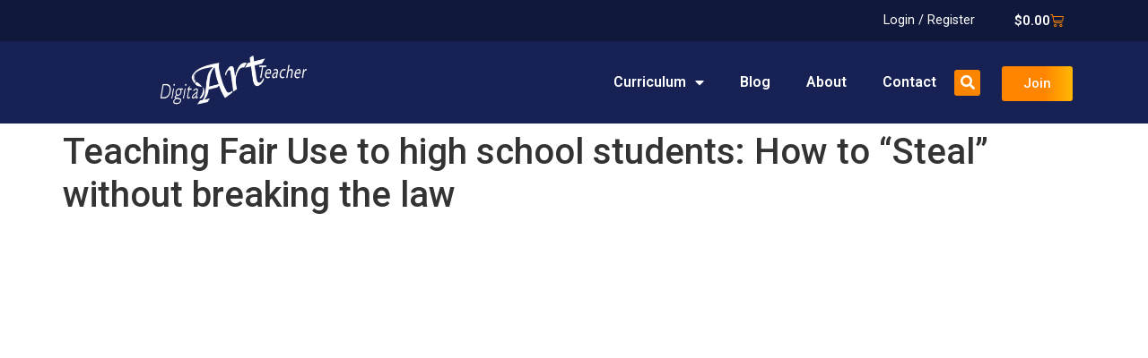

--- FILE ---
content_type: text/html; charset=UTF-8
request_url: https://www.digitalartteacher.com/blog/teaching-fair-use-to-high-school-students-how-to-steal-without-breaking-the-law/
body_size: 17175
content:
<!doctype html>
<html lang="en-US">
<head>
	<meta charset="UTF-8">
	<meta name="viewport" content="width=device-width, initial-scale=1">
	<link rel="profile" href="https://gmpg.org/xfn/11">
	<meta name='robots' content='index, follow, max-image-preview:large, max-snippet:-1, max-video-preview:-1' />

	<!-- This site is optimized with the Yoast SEO plugin v25.6 - https://yoast.com/wordpress/plugins/seo/ -->
	<title>Teaching Fair Use to high school students: How to &quot;Steal&quot; without breaking the law - Digital Art Teacher</title>
	<link rel="canonical" href="https://www.digitalartteacher.com/blog/teaching-fair-use-to-high-school-students-how-to-steal-without-breaking-the-law/" />
	<meta property="og:locale" content="en_US" />
	<meta property="og:type" content="article" />
	<meta property="og:title" content="Teaching Fair Use to high school students: How to &quot;Steal&quot; without breaking the law - Digital Art Teacher" />
	<meta property="og:description" content="Here&#8217;s our Copyright Webinar Replay!!!&nbsp; Below are some links and helpful information from the webinar: 21:30 &#8211; Useful Copyright Video:&nbsp;https://www.youtube.com/watch?v=0QiO_H0-ok8 30:10 &#8211; Make your own mnemonic devices:&nbsp;https://www.mnemonicgenerator.com/ 30:35 – Fair Use Infographic:&nbsp;https://blogs.harvard.edu/youthandmediaalpha/files/2016/02/fairuse-infographic.png 36:50 – Free Copyright Unit (webinar bonus): [is no longer available] 38:55 – Digital Art Teacher Lessons:&nbsp;https://www.digitalartteacher.com/curriculum/ 42:17 – Membership sign-up (special webinar [&hellip;]" />
	<meta property="og:url" content="https://www.digitalartteacher.com/blog/teaching-fair-use-to-high-school-students-how-to-steal-without-breaking-the-law/" />
	<meta property="og:site_name" content="Digital Art Teacher" />
	<meta property="article:published_time" content="2020-01-15T07:00:00+00:00" />
	<meta property="article:modified_time" content="2023-11-21T08:42:42+00:00" />
	<meta property="og:image" content="https://www.digitalartteacher.com/wp-content/uploads/2020/01/Teaching-Fair-Use-to-high-school-students-How-to-Steal-without-breaking-the-law.png" />
	<meta property="og:image:width" content="450" />
	<meta property="og:image:height" content="300" />
	<meta property="og:image:type" content="image/png" />
	<meta name="author" content="VA-data-entry" />
	<meta name="twitter:card" content="summary_large_image" />
	<meta name="twitter:label1" content="Written by" />
	<meta name="twitter:data1" content="VA-data-entry" />
	<meta name="twitter:label2" content="Est. reading time" />
	<meta name="twitter:data2" content="1 minute" />
	<script type="application/ld+json" class="yoast-schema-graph">{"@context":"https://schema.org","@graph":[{"@type":"Article","@id":"https://www.digitalartteacher.com/blog/teaching-fair-use-to-high-school-students-how-to-steal-without-breaking-the-law/#article","isPartOf":{"@id":"https://www.digitalartteacher.com/blog/teaching-fair-use-to-high-school-students-how-to-steal-without-breaking-the-law/"},"author":{"name":"VA-data-entry","@id":"https://www.digitalartteacher.com/#/schema/person/35159cb714ddf3910a4e1f529f3cd7ae"},"headline":"Teaching Fair Use to high school students: How to &#8220;Steal&#8221; without breaking the law","datePublished":"2020-01-15T07:00:00+00:00","dateModified":"2023-11-21T08:42:42+00:00","mainEntityOfPage":{"@id":"https://www.digitalartteacher.com/blog/teaching-fair-use-to-high-school-students-how-to-steal-without-breaking-the-law/"},"wordCount":114,"commentCount":0,"publisher":{"@id":"https://www.digitalartteacher.com/#organization"},"image":{"@id":"https://www.digitalartteacher.com/blog/teaching-fair-use-to-high-school-students-how-to-steal-without-breaking-the-law/#primaryimage"},"thumbnailUrl":"https://www.digitalartteacher.com/wp-content/uploads/2020/01/Teaching-Fair-Use-to-high-school-students-How-to-Steal-without-breaking-the-law.png","articleSection":["Blog"],"inLanguage":"en-US","potentialAction":[{"@type":"CommentAction","name":"Comment","target":["https://www.digitalartteacher.com/blog/teaching-fair-use-to-high-school-students-how-to-steal-without-breaking-the-law/#respond"]}]},{"@type":"WebPage","@id":"https://www.digitalartteacher.com/blog/teaching-fair-use-to-high-school-students-how-to-steal-without-breaking-the-law/","url":"https://www.digitalartteacher.com/blog/teaching-fair-use-to-high-school-students-how-to-steal-without-breaking-the-law/","name":"Teaching Fair Use to high school students: How to \"Steal\" without breaking the law - Digital Art Teacher","isPartOf":{"@id":"https://www.digitalartteacher.com/#website"},"primaryImageOfPage":{"@id":"https://www.digitalartteacher.com/blog/teaching-fair-use-to-high-school-students-how-to-steal-without-breaking-the-law/#primaryimage"},"image":{"@id":"https://www.digitalartteacher.com/blog/teaching-fair-use-to-high-school-students-how-to-steal-without-breaking-the-law/#primaryimage"},"thumbnailUrl":"https://www.digitalartteacher.com/wp-content/uploads/2020/01/Teaching-Fair-Use-to-high-school-students-How-to-Steal-without-breaking-the-law.png","datePublished":"2020-01-15T07:00:00+00:00","dateModified":"2023-11-21T08:42:42+00:00","breadcrumb":{"@id":"https://www.digitalartteacher.com/blog/teaching-fair-use-to-high-school-students-how-to-steal-without-breaking-the-law/#breadcrumb"},"inLanguage":"en-US","potentialAction":[{"@type":"ReadAction","target":["https://www.digitalartteacher.com/blog/teaching-fair-use-to-high-school-students-how-to-steal-without-breaking-the-law/"]}]},{"@type":"ImageObject","inLanguage":"en-US","@id":"https://www.digitalartteacher.com/blog/teaching-fair-use-to-high-school-students-how-to-steal-without-breaking-the-law/#primaryimage","url":"https://www.digitalartteacher.com/wp-content/uploads/2020/01/Teaching-Fair-Use-to-high-school-students-How-to-Steal-without-breaking-the-law.png","contentUrl":"https://www.digitalartteacher.com/wp-content/uploads/2020/01/Teaching-Fair-Use-to-high-school-students-How-to-Steal-without-breaking-the-law.png","width":450,"height":300},{"@type":"BreadcrumbList","@id":"https://www.digitalartteacher.com/blog/teaching-fair-use-to-high-school-students-how-to-steal-without-breaking-the-law/#breadcrumb","itemListElement":[{"@type":"ListItem","position":1,"name":"Home","item":"https://www.digitalartteacher.com/"},{"@type":"ListItem","position":2,"name":"Teaching Fair Use to high school students: How to &#8220;Steal&#8221; without breaking the law"}]},{"@type":"WebSite","@id":"https://www.digitalartteacher.com/#website","url":"https://www.digitalartteacher.com/","name":"Digital Art Teacher","description":"Digital Photography, Digital Art, and Graphic Design Curriculums","publisher":{"@id":"https://www.digitalartteacher.com/#organization"},"potentialAction":[{"@type":"SearchAction","target":{"@type":"EntryPoint","urlTemplate":"https://www.digitalartteacher.com/?s={search_term_string}"},"query-input":{"@type":"PropertyValueSpecification","valueRequired":true,"valueName":"search_term_string"}}],"inLanguage":"en-US"},{"@type":"Organization","@id":"https://www.digitalartteacher.com/#organization","name":"Digital Art Teacher","url":"https://www.digitalartteacher.com/","logo":{"@type":"ImageObject","inLanguage":"en-US","@id":"https://www.digitalartteacher.com/#/schema/logo/image/","url":"https://www.digitalartteacher.com/wp-content/uploads/2022/12/logo.png","contentUrl":"https://www.digitalartteacher.com/wp-content/uploads/2022/12/logo.png","width":314,"height":134,"caption":"Digital Art Teacher"},"image":{"@id":"https://www.digitalartteacher.com/#/schema/logo/image/"}},{"@type":"Person","@id":"https://www.digitalartteacher.com/#/schema/person/35159cb714ddf3910a4e1f529f3cd7ae","name":"VA-data-entry","image":{"@type":"ImageObject","inLanguage":"en-US","@id":"https://www.digitalartteacher.com/#/schema/person/image/","url":"https://secure.gravatar.com/avatar/b27d3fa21409652990e6760c88fdf405a6c68d82455e7ab5d85454d986c1e45b?s=96&d=mm&r=g","contentUrl":"https://secure.gravatar.com/avatar/b27d3fa21409652990e6760c88fdf405a6c68d82455e7ab5d85454d986c1e45b?s=96&d=mm&r=g","caption":"VA-data-entry"}}]}</script>
	<!-- / Yoast SEO plugin. -->


<link rel="alternate" type="application/rss+xml" title="Digital Art Teacher &raquo; Feed" href="https://www.digitalartteacher.com/feed/" />
<link rel="alternate" type="application/rss+xml" title="Digital Art Teacher &raquo; Comments Feed" href="https://www.digitalartteacher.com/comments/feed/" />
<link rel="alternate" type="application/rss+xml" title="Digital Art Teacher &raquo; Teaching Fair Use to high school students: How to &#8220;Steal&#8221; without breaking the law Comments Feed" href="https://www.digitalartteacher.com/blog/teaching-fair-use-to-high-school-students-how-to-steal-without-breaking-the-law/feed/" />
<style id='wp-img-auto-sizes-contain-inline-css'>
img:is([sizes=auto i],[sizes^="auto," i]){contain-intrinsic-size:3000px 1500px}
/*# sourceURL=wp-img-auto-sizes-contain-inline-css */
</style>
<style id='wp-emoji-styles-inline-css'>

	img.wp-smiley, img.emoji {
		display: inline !important;
		border: none !important;
		box-shadow: none !important;
		height: 1em !important;
		width: 1em !important;
		margin: 0 0.07em !important;
		vertical-align: -0.1em !important;
		background: none !important;
		padding: 0 !important;
	}
/*# sourceURL=wp-emoji-styles-inline-css */
</style>
<link rel='stylesheet' id='wp-block-library-css' href='https://www.digitalartteacher.com/wp-includes/css/dist/block-library/style.min.css?ver=6.9' media='all' />
<style id='wp-block-embed-inline-css'>
.wp-block-embed.alignleft,.wp-block-embed.alignright,.wp-block[data-align=left]>[data-type="core/embed"],.wp-block[data-align=right]>[data-type="core/embed"]{max-width:360px;width:100%}.wp-block-embed.alignleft .wp-block-embed__wrapper,.wp-block-embed.alignright .wp-block-embed__wrapper,.wp-block[data-align=left]>[data-type="core/embed"] .wp-block-embed__wrapper,.wp-block[data-align=right]>[data-type="core/embed"] .wp-block-embed__wrapper{min-width:280px}.wp-block-cover .wp-block-embed{min-height:240px;min-width:320px}.wp-block-embed{overflow-wrap:break-word}.wp-block-embed :where(figcaption){margin-bottom:1em;margin-top:.5em}.wp-block-embed iframe{max-width:100%}.wp-block-embed__wrapper{position:relative}.wp-embed-responsive .wp-has-aspect-ratio .wp-block-embed__wrapper:before{content:"";display:block;padding-top:50%}.wp-embed-responsive .wp-has-aspect-ratio iframe{bottom:0;height:100%;left:0;position:absolute;right:0;top:0;width:100%}.wp-embed-responsive .wp-embed-aspect-21-9 .wp-block-embed__wrapper:before{padding-top:42.85%}.wp-embed-responsive .wp-embed-aspect-18-9 .wp-block-embed__wrapper:before{padding-top:50%}.wp-embed-responsive .wp-embed-aspect-16-9 .wp-block-embed__wrapper:before{padding-top:56.25%}.wp-embed-responsive .wp-embed-aspect-4-3 .wp-block-embed__wrapper:before{padding-top:75%}.wp-embed-responsive .wp-embed-aspect-1-1 .wp-block-embed__wrapper:before{padding-top:100%}.wp-embed-responsive .wp-embed-aspect-9-16 .wp-block-embed__wrapper:before{padding-top:177.77%}.wp-embed-responsive .wp-embed-aspect-1-2 .wp-block-embed__wrapper:before{padding-top:200%}
/*# sourceURL=https://www.digitalartteacher.com/wp-includes/blocks/embed/style.min.css */
</style>
<link rel='stylesheet' id='wc-blocks-style-css' href='https://www.digitalartteacher.com/wp-content/plugins/woocommerce/assets/client/blocks/wc-blocks.css?ver=wc-10.4.3' media='all' />
<style id='global-styles-inline-css'>
:root{--wp--preset--aspect-ratio--square: 1;--wp--preset--aspect-ratio--4-3: 4/3;--wp--preset--aspect-ratio--3-4: 3/4;--wp--preset--aspect-ratio--3-2: 3/2;--wp--preset--aspect-ratio--2-3: 2/3;--wp--preset--aspect-ratio--16-9: 16/9;--wp--preset--aspect-ratio--9-16: 9/16;--wp--preset--color--black: #000000;--wp--preset--color--cyan-bluish-gray: #abb8c3;--wp--preset--color--white: #ffffff;--wp--preset--color--pale-pink: #f78da7;--wp--preset--color--vivid-red: #cf2e2e;--wp--preset--color--luminous-vivid-orange: #ff6900;--wp--preset--color--luminous-vivid-amber: #fcb900;--wp--preset--color--light-green-cyan: #7bdcb5;--wp--preset--color--vivid-green-cyan: #00d084;--wp--preset--color--pale-cyan-blue: #8ed1fc;--wp--preset--color--vivid-cyan-blue: #0693e3;--wp--preset--color--vivid-purple: #9b51e0;--wp--preset--gradient--vivid-cyan-blue-to-vivid-purple: linear-gradient(135deg,rgb(6,147,227) 0%,rgb(155,81,224) 100%);--wp--preset--gradient--light-green-cyan-to-vivid-green-cyan: linear-gradient(135deg,rgb(122,220,180) 0%,rgb(0,208,130) 100%);--wp--preset--gradient--luminous-vivid-amber-to-luminous-vivid-orange: linear-gradient(135deg,rgb(252,185,0) 0%,rgb(255,105,0) 100%);--wp--preset--gradient--luminous-vivid-orange-to-vivid-red: linear-gradient(135deg,rgb(255,105,0) 0%,rgb(207,46,46) 100%);--wp--preset--gradient--very-light-gray-to-cyan-bluish-gray: linear-gradient(135deg,rgb(238,238,238) 0%,rgb(169,184,195) 100%);--wp--preset--gradient--cool-to-warm-spectrum: linear-gradient(135deg,rgb(74,234,220) 0%,rgb(151,120,209) 20%,rgb(207,42,186) 40%,rgb(238,44,130) 60%,rgb(251,105,98) 80%,rgb(254,248,76) 100%);--wp--preset--gradient--blush-light-purple: linear-gradient(135deg,rgb(255,206,236) 0%,rgb(152,150,240) 100%);--wp--preset--gradient--blush-bordeaux: linear-gradient(135deg,rgb(254,205,165) 0%,rgb(254,45,45) 50%,rgb(107,0,62) 100%);--wp--preset--gradient--luminous-dusk: linear-gradient(135deg,rgb(255,203,112) 0%,rgb(199,81,192) 50%,rgb(65,88,208) 100%);--wp--preset--gradient--pale-ocean: linear-gradient(135deg,rgb(255,245,203) 0%,rgb(182,227,212) 50%,rgb(51,167,181) 100%);--wp--preset--gradient--electric-grass: linear-gradient(135deg,rgb(202,248,128) 0%,rgb(113,206,126) 100%);--wp--preset--gradient--midnight: linear-gradient(135deg,rgb(2,3,129) 0%,rgb(40,116,252) 100%);--wp--preset--font-size--small: 13px;--wp--preset--font-size--medium: 20px;--wp--preset--font-size--large: 36px;--wp--preset--font-size--x-large: 42px;--wp--preset--spacing--20: 0.44rem;--wp--preset--spacing--30: 0.67rem;--wp--preset--spacing--40: 1rem;--wp--preset--spacing--50: 1.5rem;--wp--preset--spacing--60: 2.25rem;--wp--preset--spacing--70: 3.38rem;--wp--preset--spacing--80: 5.06rem;--wp--preset--shadow--natural: 6px 6px 9px rgba(0, 0, 0, 0.2);--wp--preset--shadow--deep: 12px 12px 50px rgba(0, 0, 0, 0.4);--wp--preset--shadow--sharp: 6px 6px 0px rgba(0, 0, 0, 0.2);--wp--preset--shadow--outlined: 6px 6px 0px -3px rgb(255, 255, 255), 6px 6px rgb(0, 0, 0);--wp--preset--shadow--crisp: 6px 6px 0px rgb(0, 0, 0);}:root { --wp--style--global--content-size: 800px;--wp--style--global--wide-size: 1200px; }:where(body) { margin: 0; }.wp-site-blocks > .alignleft { float: left; margin-right: 2em; }.wp-site-blocks > .alignright { float: right; margin-left: 2em; }.wp-site-blocks > .aligncenter { justify-content: center; margin-left: auto; margin-right: auto; }:where(.wp-site-blocks) > * { margin-block-start: 24px; margin-block-end: 0; }:where(.wp-site-blocks) > :first-child { margin-block-start: 0; }:where(.wp-site-blocks) > :last-child { margin-block-end: 0; }:root { --wp--style--block-gap: 24px; }:root :where(.is-layout-flow) > :first-child{margin-block-start: 0;}:root :where(.is-layout-flow) > :last-child{margin-block-end: 0;}:root :where(.is-layout-flow) > *{margin-block-start: 24px;margin-block-end: 0;}:root :where(.is-layout-constrained) > :first-child{margin-block-start: 0;}:root :where(.is-layout-constrained) > :last-child{margin-block-end: 0;}:root :where(.is-layout-constrained) > *{margin-block-start: 24px;margin-block-end: 0;}:root :where(.is-layout-flex){gap: 24px;}:root :where(.is-layout-grid){gap: 24px;}.is-layout-flow > .alignleft{float: left;margin-inline-start: 0;margin-inline-end: 2em;}.is-layout-flow > .alignright{float: right;margin-inline-start: 2em;margin-inline-end: 0;}.is-layout-flow > .aligncenter{margin-left: auto !important;margin-right: auto !important;}.is-layout-constrained > .alignleft{float: left;margin-inline-start: 0;margin-inline-end: 2em;}.is-layout-constrained > .alignright{float: right;margin-inline-start: 2em;margin-inline-end: 0;}.is-layout-constrained > .aligncenter{margin-left: auto !important;margin-right: auto !important;}.is-layout-constrained > :where(:not(.alignleft):not(.alignright):not(.alignfull)){max-width: var(--wp--style--global--content-size);margin-left: auto !important;margin-right: auto !important;}.is-layout-constrained > .alignwide{max-width: var(--wp--style--global--wide-size);}body .is-layout-flex{display: flex;}.is-layout-flex{flex-wrap: wrap;align-items: center;}.is-layout-flex > :is(*, div){margin: 0;}body .is-layout-grid{display: grid;}.is-layout-grid > :is(*, div){margin: 0;}body{padding-top: 0px;padding-right: 0px;padding-bottom: 0px;padding-left: 0px;}a:where(:not(.wp-element-button)){text-decoration: underline;}:root :where(.wp-element-button, .wp-block-button__link){background-color: #32373c;border-width: 0;color: #fff;font-family: inherit;font-size: inherit;font-style: inherit;font-weight: inherit;letter-spacing: inherit;line-height: inherit;padding-top: calc(0.667em + 2px);padding-right: calc(1.333em + 2px);padding-bottom: calc(0.667em + 2px);padding-left: calc(1.333em + 2px);text-decoration: none;text-transform: inherit;}.has-black-color{color: var(--wp--preset--color--black) !important;}.has-cyan-bluish-gray-color{color: var(--wp--preset--color--cyan-bluish-gray) !important;}.has-white-color{color: var(--wp--preset--color--white) !important;}.has-pale-pink-color{color: var(--wp--preset--color--pale-pink) !important;}.has-vivid-red-color{color: var(--wp--preset--color--vivid-red) !important;}.has-luminous-vivid-orange-color{color: var(--wp--preset--color--luminous-vivid-orange) !important;}.has-luminous-vivid-amber-color{color: var(--wp--preset--color--luminous-vivid-amber) !important;}.has-light-green-cyan-color{color: var(--wp--preset--color--light-green-cyan) !important;}.has-vivid-green-cyan-color{color: var(--wp--preset--color--vivid-green-cyan) !important;}.has-pale-cyan-blue-color{color: var(--wp--preset--color--pale-cyan-blue) !important;}.has-vivid-cyan-blue-color{color: var(--wp--preset--color--vivid-cyan-blue) !important;}.has-vivid-purple-color{color: var(--wp--preset--color--vivid-purple) !important;}.has-black-background-color{background-color: var(--wp--preset--color--black) !important;}.has-cyan-bluish-gray-background-color{background-color: var(--wp--preset--color--cyan-bluish-gray) !important;}.has-white-background-color{background-color: var(--wp--preset--color--white) !important;}.has-pale-pink-background-color{background-color: var(--wp--preset--color--pale-pink) !important;}.has-vivid-red-background-color{background-color: var(--wp--preset--color--vivid-red) !important;}.has-luminous-vivid-orange-background-color{background-color: var(--wp--preset--color--luminous-vivid-orange) !important;}.has-luminous-vivid-amber-background-color{background-color: var(--wp--preset--color--luminous-vivid-amber) !important;}.has-light-green-cyan-background-color{background-color: var(--wp--preset--color--light-green-cyan) !important;}.has-vivid-green-cyan-background-color{background-color: var(--wp--preset--color--vivid-green-cyan) !important;}.has-pale-cyan-blue-background-color{background-color: var(--wp--preset--color--pale-cyan-blue) !important;}.has-vivid-cyan-blue-background-color{background-color: var(--wp--preset--color--vivid-cyan-blue) !important;}.has-vivid-purple-background-color{background-color: var(--wp--preset--color--vivid-purple) !important;}.has-black-border-color{border-color: var(--wp--preset--color--black) !important;}.has-cyan-bluish-gray-border-color{border-color: var(--wp--preset--color--cyan-bluish-gray) !important;}.has-white-border-color{border-color: var(--wp--preset--color--white) !important;}.has-pale-pink-border-color{border-color: var(--wp--preset--color--pale-pink) !important;}.has-vivid-red-border-color{border-color: var(--wp--preset--color--vivid-red) !important;}.has-luminous-vivid-orange-border-color{border-color: var(--wp--preset--color--luminous-vivid-orange) !important;}.has-luminous-vivid-amber-border-color{border-color: var(--wp--preset--color--luminous-vivid-amber) !important;}.has-light-green-cyan-border-color{border-color: var(--wp--preset--color--light-green-cyan) !important;}.has-vivid-green-cyan-border-color{border-color: var(--wp--preset--color--vivid-green-cyan) !important;}.has-pale-cyan-blue-border-color{border-color: var(--wp--preset--color--pale-cyan-blue) !important;}.has-vivid-cyan-blue-border-color{border-color: var(--wp--preset--color--vivid-cyan-blue) !important;}.has-vivid-purple-border-color{border-color: var(--wp--preset--color--vivid-purple) !important;}.has-vivid-cyan-blue-to-vivid-purple-gradient-background{background: var(--wp--preset--gradient--vivid-cyan-blue-to-vivid-purple) !important;}.has-light-green-cyan-to-vivid-green-cyan-gradient-background{background: var(--wp--preset--gradient--light-green-cyan-to-vivid-green-cyan) !important;}.has-luminous-vivid-amber-to-luminous-vivid-orange-gradient-background{background: var(--wp--preset--gradient--luminous-vivid-amber-to-luminous-vivid-orange) !important;}.has-luminous-vivid-orange-to-vivid-red-gradient-background{background: var(--wp--preset--gradient--luminous-vivid-orange-to-vivid-red) !important;}.has-very-light-gray-to-cyan-bluish-gray-gradient-background{background: var(--wp--preset--gradient--very-light-gray-to-cyan-bluish-gray) !important;}.has-cool-to-warm-spectrum-gradient-background{background: var(--wp--preset--gradient--cool-to-warm-spectrum) !important;}.has-blush-light-purple-gradient-background{background: var(--wp--preset--gradient--blush-light-purple) !important;}.has-blush-bordeaux-gradient-background{background: var(--wp--preset--gradient--blush-bordeaux) !important;}.has-luminous-dusk-gradient-background{background: var(--wp--preset--gradient--luminous-dusk) !important;}.has-pale-ocean-gradient-background{background: var(--wp--preset--gradient--pale-ocean) !important;}.has-electric-grass-gradient-background{background: var(--wp--preset--gradient--electric-grass) !important;}.has-midnight-gradient-background{background: var(--wp--preset--gradient--midnight) !important;}.has-small-font-size{font-size: var(--wp--preset--font-size--small) !important;}.has-medium-font-size{font-size: var(--wp--preset--font-size--medium) !important;}.has-large-font-size{font-size: var(--wp--preset--font-size--large) !important;}.has-x-large-font-size{font-size: var(--wp--preset--font-size--x-large) !important;}
/*# sourceURL=global-styles-inline-css */
</style>

<link rel='stylesheet' id='woocommerce-layout-css' href='https://www.digitalartteacher.com/wp-content/plugins/woocommerce/assets/css/woocommerce-layout.css?ver=10.4.3' media='all' />
<link rel='stylesheet' id='woocommerce-smallscreen-css' href='https://www.digitalartteacher.com/wp-content/plugins/woocommerce/assets/css/woocommerce-smallscreen.css?ver=10.4.3' media='only screen and (max-width: 768px)' />
<link rel='stylesheet' id='woocommerce-general-css' href='https://www.digitalartteacher.com/wp-content/plugins/woocommerce/assets/css/woocommerce.css?ver=10.4.3' media='all' />
<style id='woocommerce-inline-inline-css'>
.woocommerce form .form-row .required { visibility: visible; }
/*# sourceURL=woocommerce-inline-inline-css */
</style>
<link rel='stylesheet' id='hello-elementor-css' href='https://www.digitalartteacher.com/wp-content/themes/hello-elementor/assets/css/reset.css?ver=3.4.4' media='all' />
<link rel='stylesheet' id='hello-elementor-theme-style-css' href='https://www.digitalartteacher.com/wp-content/themes/hello-elementor/assets/css/theme.css?ver=3.4.4' media='all' />
<link rel='stylesheet' id='hello-elementor-header-footer-css' href='https://www.digitalartteacher.com/wp-content/themes/hello-elementor/assets/css/header-footer.css?ver=3.4.4' media='all' />
<link rel='stylesheet' id='elementor-frontend-css' href='https://www.digitalartteacher.com/wp-content/plugins/elementor/assets/css/frontend.min.css?ver=3.25.10' media='all' />
<link rel='stylesheet' id='elementor-post-5-css' href='https://www.digitalartteacher.com/wp-content/uploads/elementor/css/post-5.css?ver=1754800936' media='all' />
<link rel='stylesheet' id='widget-nav-menu-css' href='https://www.digitalartteacher.com/wp-content/plugins/elementor-pro/assets/css/widget-nav-menu.min.css?ver=3.25.4' media='all' />
<link rel='stylesheet' id='widget-woocommerce-menu-cart-css' href='https://www.digitalartteacher.com/wp-content/plugins/elementor-pro/assets/css/widget-woocommerce-menu-cart.min.css?ver=3.25.4' media='all' />
<link rel='stylesheet' id='widget-image-css' href='https://www.digitalartteacher.com/wp-content/plugins/elementor/assets/css/widget-image.min.css?ver=3.25.10' media='all' />
<link rel='stylesheet' id='widget-search-form-css' href='https://www.digitalartteacher.com/wp-content/plugins/elementor-pro/assets/css/widget-search-form.min.css?ver=3.25.4' media='all' />
<link rel='stylesheet' id='elementor-icons-shared-0-css' href='https://www.digitalartteacher.com/wp-content/plugins/elementor/assets/lib/font-awesome/css/fontawesome.min.css?ver=5.15.3' media='all' />
<link rel='stylesheet' id='elementor-icons-fa-solid-css' href='https://www.digitalartteacher.com/wp-content/plugins/elementor/assets/lib/font-awesome/css/solid.min.css?ver=5.15.3' media='all' />
<link rel='stylesheet' id='widget-heading-css' href='https://www.digitalartteacher.com/wp-content/plugins/elementor/assets/css/widget-heading.min.css?ver=3.25.10' media='all' />
<link rel='stylesheet' id='e-shapes-css' href='https://www.digitalartteacher.com/wp-content/plugins/elementor/assets/css/conditionals/shapes.min.css?ver=3.25.10' media='all' />
<link rel='stylesheet' id='elementor-icons-css' href='https://www.digitalartteacher.com/wp-content/plugins/elementor/assets/lib/eicons/css/elementor-icons.min.css?ver=5.32.0' media='all' />
<link rel='stylesheet' id='swiper-css' href='https://www.digitalartteacher.com/wp-content/plugins/elementor/assets/lib/swiper/v8/css/swiper.min.css?ver=8.4.5' media='all' />
<link rel='stylesheet' id='e-swiper-css' href='https://www.digitalartteacher.com/wp-content/plugins/elementor/assets/css/conditionals/e-swiper.min.css?ver=3.25.10' media='all' />
<link rel='stylesheet' id='e-popup-style-css' href='https://www.digitalartteacher.com/wp-content/plugins/elementor-pro/assets/css/conditionals/popup.min.css?ver=3.25.4' media='all' />
<link rel='stylesheet' id='elementor-post-225-css' href='https://www.digitalartteacher.com/wp-content/uploads/elementor/css/post-225.css?ver=1754800936' media='all' />
<link rel='stylesheet' id='elementor-post-35-css' href='https://www.digitalartteacher.com/wp-content/uploads/elementor/css/post-35.css?ver=1754800936' media='all' />
<link rel='stylesheet' id='hello-elementor-child-style-css' href='https://www.digitalartteacher.com/wp-content/themes/hello-theme-child-master/style.css?ver=1.0.0' media='all' />
<link rel='stylesheet' id='eael-general-css' href='https://www.digitalartteacher.com/wp-content/plugins/essential-addons-for-elementor-lite/assets/front-end/css/view/general.min.css?ver=6.2.2' media='all' />
<link rel='stylesheet' id='wp-block-paragraph-css' href='https://www.digitalartteacher.com/wp-includes/blocks/paragraph/style.min.css?ver=6.9' media='all' />
<link rel='stylesheet' id='google-fonts-1-css' href='https://fonts.googleapis.com/css?family=Roboto%3A100%2C100italic%2C200%2C200italic%2C300%2C300italic%2C400%2C400italic%2C500%2C500italic%2C600%2C600italic%2C700%2C700italic%2C800%2C800italic%2C900%2C900italic%7CRoboto+Slab%3A100%2C100italic%2C200%2C200italic%2C300%2C300italic%2C400%2C400italic%2C500%2C500italic%2C600%2C600italic%2C700%2C700italic%2C800%2C800italic%2C900%2C900italic&#038;display=swap&#038;ver=6.9' media='all' />
<link rel="preconnect" href="https://fonts.gstatic.com/" crossorigin><script src="https://www.digitalartteacher.com/wp-includes/js/jquery/jquery.min.js?ver=3.7.1" id="jquery-core-js"></script>
<script src="https://www.digitalartteacher.com/wp-includes/js/jquery/jquery-migrate.min.js?ver=3.4.1" id="jquery-migrate-js"></script>
<script src="https://www.digitalartteacher.com/wp-content/plugins/woocommerce/assets/js/jquery-blockui/jquery.blockUI.min.js?ver=2.7.0-wc.10.4.3" id="wc-jquery-blockui-js" defer data-wp-strategy="defer"></script>
<script src="https://www.digitalartteacher.com/wp-content/plugins/woocommerce/assets/js/js-cookie/js.cookie.min.js?ver=2.1.4-wc.10.4.3" id="wc-js-cookie-js" defer data-wp-strategy="defer"></script>
<script id="woocommerce-js-extra">
var woocommerce_params = {"ajax_url":"/wp-admin/admin-ajax.php","wc_ajax_url":"/?wc-ajax=%%endpoint%%","i18n_password_show":"Show password","i18n_password_hide":"Hide password"};
//# sourceURL=woocommerce-js-extra
</script>
<script src="https://www.digitalartteacher.com/wp-content/plugins/woocommerce/assets/js/frontend/woocommerce.min.js?ver=10.4.3" id="woocommerce-js" defer data-wp-strategy="defer"></script>
	<noscript><style>.woocommerce-product-gallery{ opacity: 1 !important; }</style></noscript>
	<meta name="generator" content="Elementor 3.25.10; features: additional_custom_breakpoints, e_optimized_control_loading; settings: css_print_method-external, google_font-enabled, font_display-swap">
<script type="text/javascript" src="https://payhip.com/payhip.js"></script>
<!-- Google tag (gtag.js) -->
<script async src="https://www.googletagmanager.com/gtag/js?id=G-2LSFF1VER9"></script>
<script>
  window.dataLayer = window.dataLayer || [];
  function gtag(){dataLayer.push(arguments);}
  gtag('js', new Date());

  gtag('config', 'G-2LSFF1VER9');
</script>
			<style>
				.e-con.e-parent:nth-of-type(n+4):not(.e-lazyloaded):not(.e-no-lazyload),
				.e-con.e-parent:nth-of-type(n+4):not(.e-lazyloaded):not(.e-no-lazyload) * {
					background-image: none !important;
				}
				@media screen and (max-height: 1024px) {
					.e-con.e-parent:nth-of-type(n+3):not(.e-lazyloaded):not(.e-no-lazyload),
					.e-con.e-parent:nth-of-type(n+3):not(.e-lazyloaded):not(.e-no-lazyload) * {
						background-image: none !important;
					}
				}
				@media screen and (max-height: 640px) {
					.e-con.e-parent:nth-of-type(n+2):not(.e-lazyloaded):not(.e-no-lazyload),
					.e-con.e-parent:nth-of-type(n+2):not(.e-lazyloaded):not(.e-no-lazyload) * {
						background-image: none !important;
					}
				}
			</style>
			<link rel='stylesheet' id='elementor-post-229-css' href='https://www.digitalartteacher.com/wp-content/uploads/elementor/css/post-229.css?ver=1754800936' media='all' />
<link rel='stylesheet' id='photoswipe-css' href='https://www.digitalartteacher.com/wp-content/plugins/woocommerce/assets/css/photoswipe/photoswipe.min.css?ver=10.4.3' media='all' />
<link rel='stylesheet' id='photoswipe-default-skin-css' href='https://www.digitalartteacher.com/wp-content/plugins/woocommerce/assets/css/photoswipe/default-skin/default-skin.min.css?ver=10.4.3' media='all' />
</head>
<body class="wp-singular post-template-default single single-post postid-1566 single-format-standard wp-custom-logo wp-embed-responsive wp-theme-hello-elementor wp-child-theme-hello-theme-child-master theme-hello-elementor woocommerce-no-js hello-elementor-default elementor-default elementor-kit-5">


<a class="skip-link screen-reader-text" href="#content">Skip to content</a>

		<div data-elementor-type="header" data-elementor-id="225" class="elementor elementor-225 elementor-location-header" data-elementor-post-type="elementor_library">
					<section class="elementor-section elementor-top-section elementor-element elementor-element-09fa35e elementor-section-boxed elementor-section-height-default elementor-section-height-default" data-id="09fa35e" data-element_type="section" data-settings="{&quot;background_background&quot;:&quot;classic&quot;}">
						<div class="elementor-container elementor-column-gap-default">
					<div class="elementor-column elementor-col-100 elementor-top-column elementor-element elementor-element-6ea9666" data-id="6ea9666" data-element_type="column">
			<div class="elementor-widget-wrap elementor-element-populated">
						<div class="elementor-element elementor-element-685d1bc elementor-nav-menu__align-end elementor-nav-menu--dropdown-none elementor-widget__width-auto elementor-widget elementor-widget-nav-menu" data-id="685d1bc" data-element_type="widget" id="topmenu" data-settings="{&quot;layout&quot;:&quot;horizontal&quot;,&quot;submenu_icon&quot;:{&quot;value&quot;:&quot;&lt;i class=\&quot;fas fa-caret-down\&quot;&gt;&lt;\/i&gt;&quot;,&quot;library&quot;:&quot;fa-solid&quot;}}" data-widget_type="nav-menu.default">
				<div class="elementor-widget-container">
						<nav aria-label="Menu" class="elementor-nav-menu--main elementor-nav-menu__container elementor-nav-menu--layout-horizontal e--pointer-underline e--animation-fade">
				<ul id="menu-1-685d1bc" class="elementor-nav-menu"><li class="menu-item menu-item-type-post_type menu-item-object-page menu-item-533"><a href="https://www.digitalartteacher.com/my-account/" class="elementor-item">Login / Register</a></li>
</ul>			</nav>
						<nav class="elementor-nav-menu--dropdown elementor-nav-menu__container" aria-hidden="true">
				<ul id="menu-2-685d1bc" class="elementor-nav-menu"><li class="menu-item menu-item-type-post_type menu-item-object-page menu-item-533"><a href="https://www.digitalartteacher.com/my-account/" class="elementor-item" tabindex="-1">Login / Register</a></li>
</ul>			</nav>
				</div>
				</div>
				<div class="elementor-element elementor-element-c1d151e elementor-menu-cart--empty-indicator-hide elementor-widget__width-auto only-guests toggle-icon--cart-medium elementor-menu-cart--items-indicator-bubble elementor-menu-cart--show-subtotal-yes elementor-menu-cart--cart-type-side-cart elementor-menu-cart--show-remove-button-yes elementor-widget elementor-widget-woocommerce-menu-cart" data-id="c1d151e" data-element_type="widget" data-settings="{&quot;cart_type&quot;:&quot;side-cart&quot;,&quot;open_cart&quot;:&quot;click&quot;,&quot;automatically_open_cart&quot;:&quot;no&quot;}" data-widget_type="woocommerce-menu-cart.default">
				<div class="elementor-widget-container">
					<div class="elementor-menu-cart__wrapper">
							<div class="elementor-menu-cart__toggle_wrapper">
					<div class="elementor-menu-cart__container elementor-lightbox" aria-hidden="true">
						<div class="elementor-menu-cart__main" aria-hidden="true">
									<div class="elementor-menu-cart__close-button">
					</div>
									<div class="widget_shopping_cart_content">
															</div>
						</div>
					</div>
							<div class="elementor-menu-cart__toggle elementor-button-wrapper">
			<a id="elementor-menu-cart__toggle_button" href="#" class="elementor-menu-cart__toggle_button elementor-button elementor-size-sm" aria-expanded="false">
				<span class="elementor-button-text"><span class="woocommerce-Price-amount amount"><bdi><span class="woocommerce-Price-currencySymbol">&#36;</span>0.00</bdi></span></span>
				<span class="elementor-button-icon">
					<span class="elementor-button-icon-qty" data-counter="0">0</span>
					<i class="eicon-cart-medium"></i>					<span class="elementor-screen-only">Cart</span>
				</span>
			</a>
		</div>
						</div>
					</div> <!-- close elementor-menu-cart__wrapper -->
				</div>
				</div>
					</div>
		</div>
					</div>
		</section>
				<section class="elementor-section elementor-top-section elementor-element elementor-element-6d10f904 elementor-section-boxed elementor-section-height-default elementor-section-height-default" data-id="6d10f904" data-element_type="section" data-settings="{&quot;background_background&quot;:&quot;classic&quot;}">
						<div class="elementor-container elementor-column-gap-default">
					<div class="elementor-column elementor-col-33 elementor-top-column elementor-element elementor-element-4087fc4" data-id="4087fc4" data-element_type="column">
			<div class="elementor-widget-wrap elementor-element-populated">
						<div class="elementor-element elementor-element-7dbc24f2 elementor-widget elementor-widget-theme-site-logo elementor-widget-image" data-id="7dbc24f2" data-element_type="widget" data-widget_type="theme-site-logo.default">
				<div class="elementor-widget-container">
									<a href="https://www.digitalartteacher.com">
			<img width="314" height="134" src="https://www.digitalartteacher.com/wp-content/uploads/2022/12/logo.png" class="attachment-full size-full wp-image-6" alt="Digital Art Teacher logo" srcset="https://www.digitalartteacher.com/wp-content/uploads/2022/12/logo.png 314w, https://www.digitalartteacher.com/wp-content/uploads/2022/12/logo-300x128.png 300w" sizes="(max-width: 314px) 100vw, 314px" />				</a>
									</div>
				</div>
					</div>
		</div>
				<div class="elementor-column elementor-col-33 elementor-top-column elementor-element elementor-element-6eb80ae5 w-100-members" data-id="6eb80ae5" data-element_type="column">
			<div class="elementor-widget-wrap elementor-element-populated">
						<div class="elementor-element elementor-element-7b4f271 elementor-hidden-desktop elementor-hidden-tablet elementor-view-default elementor-widget elementor-widget-icon" data-id="7b4f271" data-element_type="widget" data-widget_type="icon.default">
				<div class="elementor-widget-container">
					<div class="elementor-icon-wrapper">
			<a class="elementor-icon" href="#elementor-action%3Aaction%3Dpopup%3Aopen%26settings%3DeyJpZCI6IjIyOSIsInRvZ2dsZSI6ZmFsc2V9">
			<i aria-hidden="true" class="fas fa-bars"></i>			</a>
		</div>
				</div>
				</div>
				<div class="elementor-element elementor-element-1465b826 elementor-nav-menu__align-end elementor-nav-menu--dropdown-mobile elementor-hidden-mobile elementor-widget__width-auto elementor-nav-menu__text-align-aside elementor-nav-menu--toggle elementor-nav-menu--burger elementor-widget elementor-widget-nav-menu" data-id="1465b826" data-element_type="widget" data-settings="{&quot;layout&quot;:&quot;horizontal&quot;,&quot;submenu_icon&quot;:{&quot;value&quot;:&quot;&lt;i class=\&quot;fas fa-caret-down\&quot;&gt;&lt;\/i&gt;&quot;,&quot;library&quot;:&quot;fa-solid&quot;},&quot;toggle&quot;:&quot;burger&quot;}" data-widget_type="nav-menu.default">
				<div class="elementor-widget-container">
						<nav aria-label="Menu" class="elementor-nav-menu--main elementor-nav-menu__container elementor-nav-menu--layout-horizontal e--pointer-underline e--animation-fade">
				<ul id="menu-1-1465b826" class="elementor-nav-menu"><li class="menu-item menu-item-type-post_type menu-item-object-page menu-item-has-children menu-item-2634"><a href="https://www.digitalartteacher.com/curriculum/" class="elementor-item">Curriculum</a>
<ul class="sub-menu elementor-nav-menu--dropdown">
	<li class="menu-item menu-item-type-taxonomy menu-item-object-product_cat menu-item-56"><a href="https://www.digitalartteacher.com/product-category/digital-photography-1/" class="elementor-sub-item">Digital Photography 1</a></li>
	<li class="menu-item menu-item-type-taxonomy menu-item-object-product_cat menu-item-57"><a href="https://www.digitalartteacher.com/product-category/digital-photography-2/" class="elementor-sub-item">Digital Photography 2</a></li>
	<li class="menu-item menu-item-type-taxonomy menu-item-object-product_cat menu-item-58"><a href="https://www.digitalartteacher.com/product-category/graphic-design-1/" class="elementor-sub-item">Graphic Design 1</a></li>
	<li class="menu-item menu-item-type-taxonomy menu-item-object-product_cat menu-item-59"><a href="https://www.digitalartteacher.com/product-category/graphic-design-2/" class="elementor-sub-item">Graphic Design 2</a></li>
	<li class="menu-item menu-item-type-taxonomy menu-item-object-product_cat menu-item-1244"><a href="https://www.digitalartteacher.com/product-category/digital-art-1/" class="elementor-sub-item">Digital Art 1</a></li>
</ul>
</li>
<li class="menu-item menu-item-type-post_type menu-item-object-page menu-item-78"><a href="https://www.digitalartteacher.com/blog/" class="elementor-item">Blog</a></li>
<li class="menu-item menu-item-type-post_type menu-item-object-page menu-item-77"><a href="https://www.digitalartteacher.com/about/" class="elementor-item">About</a></li>
<li class="menu-item menu-item-type-post_type menu-item-object-page menu-item-76"><a href="https://www.digitalartteacher.com/contact/" class="elementor-item">Contact</a></li>
</ul>			</nav>
					<div class="elementor-menu-toggle" role="button" tabindex="0" aria-label="Menu Toggle" aria-expanded="false">
			<i aria-hidden="true" role="presentation" class="elementor-menu-toggle__icon--open eicon-menu-bar"></i><i aria-hidden="true" role="presentation" class="elementor-menu-toggle__icon--close eicon-close"></i>			<span class="elementor-screen-only">Menu</span>
		</div>
					<nav class="elementor-nav-menu--dropdown elementor-nav-menu__container" aria-hidden="true">
				<ul id="menu-2-1465b826" class="elementor-nav-menu"><li class="menu-item menu-item-type-post_type menu-item-object-page menu-item-has-children menu-item-2634"><a href="https://www.digitalartteacher.com/curriculum/" class="elementor-item" tabindex="-1">Curriculum</a>
<ul class="sub-menu elementor-nav-menu--dropdown">
	<li class="menu-item menu-item-type-taxonomy menu-item-object-product_cat menu-item-56"><a href="https://www.digitalartteacher.com/product-category/digital-photography-1/" class="elementor-sub-item" tabindex="-1">Digital Photography 1</a></li>
	<li class="menu-item menu-item-type-taxonomy menu-item-object-product_cat menu-item-57"><a href="https://www.digitalartteacher.com/product-category/digital-photography-2/" class="elementor-sub-item" tabindex="-1">Digital Photography 2</a></li>
	<li class="menu-item menu-item-type-taxonomy menu-item-object-product_cat menu-item-58"><a href="https://www.digitalartteacher.com/product-category/graphic-design-1/" class="elementor-sub-item" tabindex="-1">Graphic Design 1</a></li>
	<li class="menu-item menu-item-type-taxonomy menu-item-object-product_cat menu-item-59"><a href="https://www.digitalartteacher.com/product-category/graphic-design-2/" class="elementor-sub-item" tabindex="-1">Graphic Design 2</a></li>
	<li class="menu-item menu-item-type-taxonomy menu-item-object-product_cat menu-item-1244"><a href="https://www.digitalartteacher.com/product-category/digital-art-1/" class="elementor-sub-item" tabindex="-1">Digital Art 1</a></li>
</ul>
</li>
<li class="menu-item menu-item-type-post_type menu-item-object-page menu-item-78"><a href="https://www.digitalartteacher.com/blog/" class="elementor-item" tabindex="-1">Blog</a></li>
<li class="menu-item menu-item-type-post_type menu-item-object-page menu-item-77"><a href="https://www.digitalartteacher.com/about/" class="elementor-item" tabindex="-1">About</a></li>
<li class="menu-item menu-item-type-post_type menu-item-object-page menu-item-76"><a href="https://www.digitalartteacher.com/contact/" class="elementor-item" tabindex="-1">Contact</a></li>
</ul>			</nav>
				</div>
				</div>
				<div class="elementor-element elementor-element-74e94ba elementor-search-form--skin-full_screen elementor-widget__width-auto elementor-widget elementor-widget-search-form" data-id="74e94ba" data-element_type="widget" id="search-form-icon" data-settings="{&quot;skin&quot;:&quot;full_screen&quot;}" data-widget_type="search-form.default">
				<div class="elementor-widget-container">
					<search role="search">
			<form class="elementor-search-form" action="https://www.digitalartteacher.com" method="get">
												<div class="elementor-search-form__toggle" tabindex="0" role="button">
					<i aria-hidden="true" class="fas fa-search"></i>					<span class="elementor-screen-only">Search</span>
				</div>
								<div class="elementor-search-form__container">
					<label class="elementor-screen-only" for="elementor-search-form-74e94ba">Search</label>

					
					<input id="elementor-search-form-74e94ba" placeholder="Search..." class="elementor-search-form__input" type="search" name="s" value="">
					
					
										<div class="dialog-lightbox-close-button dialog-close-button" role="button" tabindex="0">
						<i aria-hidden="true" class="eicon-close"></i>						<span class="elementor-screen-only">Close this search box.</span>
					</div>
									</div>
			</form>
		</search>
				</div>
				</div>
					</div>
		</div>
				<div class="elementor-column elementor-col-33 elementor-top-column elementor-element elementor-element-45906c22 hide-from-members" data-id="45906c22" data-element_type="column">
			<div class="elementor-widget-wrap elementor-element-populated">
						<div class="elementor-element elementor-element-3ee2c725 elementor-align-right elementor-hidden-mobile elementor-widget elementor-widget-button" data-id="3ee2c725" data-element_type="widget" data-widget_type="button.default">
				<div class="elementor-widget-container">
							<div class="elementor-button-wrapper">
					<a class="elementor-button elementor-button-link elementor-size-sm" href="http://digitalartteacher.com/subscribe-now-to-get-access-to-lesson-resources/">
						<span class="elementor-button-content-wrapper">
									<span class="elementor-button-text">Join</span>
					</span>
					</a>
				</div>
						</div>
				</div>
					</div>
		</div>
					</div>
		</section>
				</div>
		
<main id="content" class="site-main post-1566 post type-post status-publish format-standard has-post-thumbnail hentry category-blog">

			<div class="page-header">
			<h1 class="entry-title">Teaching Fair Use to high school students: How to &#8220;Steal&#8221; without breaking the law</h1>		</div>
	
	<div class="page-content">
		
<figure class="wp-block-embed is-type-rich is-provider-embed-handler wp-block-embed-embed-handler wp-embed-aspect-4-3 wp-has-aspect-ratio"><div class="wp-block-embed__wrapper">
<iframe title="How to Teach Copyright to High School Students Webinar" width="800" height="600" src="https://www.youtube.com/embed/ym-U18WtbfI?feature=oembed" frameborder="0" allow="accelerometer; autoplay; clipboard-write; encrypted-media; gyroscope; picture-in-picture; web-share" allowfullscreen></iframe>
</div></figure>



<p>Here&#8217;s our Copyright Webinar Replay!!!&nbsp;</p>



<p>Below are some links and helpful information from the webinar:</p>



<p>21:30 &#8211; Useful Copyright Video:&nbsp;<a href="https://www.youtube.com/watch?v=0QiO_H0-ok8">https://www.youtube.com/watch?v=0QiO_H0-ok8</a></p>



<p>30:10 &#8211; Make your own mnemonic devices:&nbsp;<a href="https://www.mnemonicgenerator.com/">https://www.mnemonicgenerator.com/</a></p>



<p>30:35 – Fair Use Infographic:&nbsp;<a href="https://blogs.harvard.edu/youthandmediaalpha/files/2016/02/fairuse-infographic.png">https://blogs.harvard.edu/youthandmediaalpha/files/2016/02/fairuse-infographic.png</a></p>



<p>36:50 – Free Copyright Unit (webinar bonus): [is no longer available]</p>



<p>38:55 – Digital Art Teacher Lessons:&nbsp;<a href="https://www.digitalartteacher.com/curriculum/">https://www.digitalartteacher.com/curriculum/</a></p>



<p>42:17 – Membership sign-up (special webinar link): [is no longer available]</p>



<p>This webinar is associated with a sale&nbsp;that ended on 1/21/20.</p>

		
			</div>

	<section id="comments" class="comments-area">

	
		<div id="respond" class="comment-respond">
		<h2 id="reply-title" class="comment-reply-title">Leave a Reply <small><a rel="nofollow" id="cancel-comment-reply-link" href="/blog/teaching-fair-use-to-high-school-students-how-to-steal-without-breaking-the-law/#respond" style="display:none;">Cancel reply</a></small></h2><p class="must-log-in">You must be <a href="https://www.digitalartteacher.com/wp-login.php?redirect_to=https%3A%2F%2Fwww.digitalartteacher.com%2Fblog%2Fteaching-fair-use-to-high-school-students-how-to-steal-without-breaking-the-law%2F">logged in</a> to post a comment.</p>	</div><!-- #respond -->
	
</section>

</main>

			<div data-elementor-type="footer" data-elementor-id="35" class="elementor elementor-35 elementor-location-footer" data-elementor-post-type="elementor_library">
					<section class="elementor-section elementor-top-section elementor-element elementor-element-842bdc4 elementor-section-boxed elementor-section-height-default elementor-section-height-default" data-id="842bdc4" data-element_type="section" id="want-more-digital-resources" data-settings="{&quot;background_background&quot;:&quot;classic&quot;,&quot;shape_divider_top&quot;:&quot;waves&quot;}">
					<div class="elementor-shape elementor-shape-top" data-negative="false">
			<svg xmlns="http://www.w3.org/2000/svg" viewBox="0 0 1000 100" preserveAspectRatio="none">
	<path class="elementor-shape-fill" d="M421.9,6.5c22.6-2.5,51.5,0.4,75.5,5.3c23.6,4.9,70.9,23.5,100.5,35.7c75.8,32.2,133.7,44.5,192.6,49.7
	c23.6,2.1,48.7,3.5,103.4-2.5c54.7-6,106.2-25.6,106.2-25.6V0H0v30.3c0,0,72,32.6,158.4,30.5c39.2-0.7,92.8-6.7,134-22.4
	c21.2-8.1,52.2-18.2,79.7-24.2C399.3,7.9,411.6,7.5,421.9,6.5z"/>
</svg>		</div>
					<div class="elementor-container elementor-column-gap-default">
					<div class="elementor-column elementor-col-100 elementor-top-column elementor-element elementor-element-49f92fa" data-id="49f92fa" data-element_type="column">
			<div class="elementor-widget-wrap elementor-element-populated">
						<div class="elementor-element elementor-element-0fb6775 elementor-widget elementor-widget-heading" data-id="0fb6775" data-element_type="widget" data-widget_type="heading.default">
				<div class="elementor-widget-container">
			<h2 class="elementor-heading-title elementor-size-default">Want to see a sample lesson?</h2>		</div>
				</div>
				<div class="elementor-element elementor-element-d894ca2 elementor-widget elementor-widget-heading" data-id="d894ca2" data-element_type="widget" data-widget_type="heading.default">
				<div class="elementor-widget-container">
			<p class="elementor-heading-title elementor-size-default">Enter your email below!</p>		</div>
				</div>
				<div class="elementor-element elementor-element-e986bba elementor-widget elementor-widget-shortcode" data-id="e986bba" data-element_type="widget" data-widget_type="shortcode.default">
				<div class="elementor-widget-container">
					<div class="elementor-shortcode"><div class='_form_1'></div><script type='text/javascript' src='https://digitalartteacher.activehosted.com/f/embed.php?static=0&id=1&697456E337355&nostyles=1&preview=0'></script></div>
				</div>
				</div>
					</div>
		</div>
					</div>
		</section>
				<section class="elementor-section elementor-top-section elementor-element elementor-element-8fd5836 elementor-section-height-min-height elementor-section-boxed elementor-section-height-default elementor-section-items-middle" data-id="8fd5836" data-element_type="section" data-settings="{&quot;background_background&quot;:&quot;classic&quot;}">
						<div class="elementor-container elementor-column-gap-default">
					<div class="elementor-column elementor-col-100 elementor-top-column elementor-element elementor-element-59fbbc3" data-id="59fbbc3" data-element_type="column">
			<div class="elementor-widget-wrap elementor-element-populated">
						<div class="elementor-element elementor-element-56b31fb elementor-widget__width-auto elementor-widget elementor-widget-heading" data-id="56b31fb" data-element_type="widget" data-widget_type="heading.default">
				<div class="elementor-widget-container">
			<p class="elementor-heading-title elementor-size-default">Digital Art Teacher | All rights reserved | </p>		</div>
				</div>
				<div class="elementor-element elementor-element-405ea75 elementor-widget__width-auto elementor-widget elementor-widget-heading" data-id="405ea75" data-element_type="widget" data-widget_type="heading.default">
				<div class="elementor-widget-container">
			<p class="elementor-heading-title elementor-size-default"><a href="http://digitalartteacher.com/privacy-policy-2/">&nbsp;Privacy Policy |</a></p>		</div>
				</div>
				<div class="elementor-element elementor-element-740b61c elementor-widget__width-auto elementor-widget elementor-widget-heading" data-id="740b61c" data-element_type="widget" data-widget_type="heading.default">
				<div class="elementor-widget-container">
			<p class="elementor-heading-title elementor-size-default"><a href="http://digitalartteacher.com/terms-of-use/">&nbsp;Terms of Use |</a></p>		</div>
				</div>
				<div class="elementor-element elementor-element-00c7a93 elementor-widget__width-auto elementor-widget elementor-widget-heading" data-id="00c7a93" data-element_type="widget" data-widget_type="heading.default">
				<div class="elementor-widget-container">
			<p class="elementor-heading-title elementor-size-default"><a href="http://digitalartteacher.com/disclaimer/">&nbsp;Disclaimer | </a></p>		</div>
				</div>
				<div class="elementor-element elementor-element-4da645c elementor-widget__width-auto elementor-widget elementor-widget-heading" data-id="4da645c" data-element_type="widget" data-widget_type="heading.default">
				<div class="elementor-widget-container">
			<p class="elementor-heading-title elementor-size-default"><a href="http://digitalartteacher.com/support/">&nbsp;Support</a></p>		</div>
				</div>
					</div>
		</div>
					</div>
		</section>
				</div>
		
<script type="speculationrules">
{"prefetch":[{"source":"document","where":{"and":[{"href_matches":"/*"},{"not":{"href_matches":["/wp-*.php","/wp-admin/*","/wp-content/uploads/*","/wp-content/*","/wp-content/plugins/*","/wp-content/themes/hello-theme-child-master/*","/wp-content/themes/hello-elementor/*","/*\\?(.+)"]}},{"not":{"selector_matches":"a[rel~=\"nofollow\"]"}},{"not":{"selector_matches":".no-prefetch, .no-prefetch a"}}]},"eagerness":"conservative"}]}
</script>
    <script>
        jQuery(document).ready(function($) {
            $('.save-product-form').on('click', '.save-product-link', function(e) {
                e.preventDefault();

                var form = $(this).closest('.save-product-form');
                var link = $(this);

                if (link.hasClass('loading')) {
                    return;
                }

                $.ajax({
                    url: 'https://www.digitalartteacher.com/wp-admin/admin-ajax.php',
                    type: 'POST',
                    dataType: 'json',
                    data: {
                        action: 'save_product_custom_function',
                        product_id: form.find('input[name="product_id"]').val()
                    },
                    beforeSend: function() {
                        link.addClass('loading');
                        link.html('<i class="fas fa-spinner fa-spin"></i>');
                    },
                    success: function(response) {
                        link.removeClass('loading');

                        if (link.hasClass('saved')) {
                            link.removeClass('saved');
                            link.html('<i class="fas fa-star"></i>');
                        } else {
                            link.addClass('saved');
                            link.html('<i class="fas fa-star"></i>');
                        }
                    }
                });
            });
        });
    </script>
    <style>
        .save-product-link {
            display: inline-block;
            width: 20px;
            height: 20px;
            font-size: 20px;
            color: #ccc;
            text-align: center;
        }

        .save-product-link.saved {
            color: #ff8500;
        }

        .save-product-link i {
            font-style: normal;
        }
    </style>
<script>
    jQuery(document).ready(function($) {
        $('#customer_login').find("h2").each(function(){
			if(jQuery(this).text()=="Register")
			{
				jQuery(this).text("Not a member? Register Now.");
			}
		});
    });
</script>


    <script>
		
        jQuery(document).ready(function($) {
            $('.elementor-search-form__toggle').click(function() {
                $('.elementor-search-form__input').val('');
            });


            var hrefToTarget = 'https://www.facebook.com/groups/DATcommunity';
            $('#topmenu a[href="' + hrefToTarget + '"]').attr('target', '_blank');
        });
    </script>
		<div data-elementor-type="popup" data-elementor-id="229" class="elementor elementor-229 elementor-location-popup" data-elementor-settings="{&quot;a11y_navigation&quot;:&quot;yes&quot;,&quot;timing&quot;:[]}" data-elementor-post-type="elementor_library">
					<section class="elementor-section elementor-top-section elementor-element elementor-element-c3cc279 elementor-section-content-top elementor-section-boxed elementor-section-height-default elementor-section-height-default" data-id="c3cc279" data-element_type="section" data-settings="{&quot;background_background&quot;:&quot;classic&quot;}">
						<div class="elementor-container elementor-column-gap-default">
					<div class="elementor-column elementor-col-100 elementor-top-column elementor-element elementor-element-d3361f5" data-id="d3361f5" data-element_type="column">
			<div class="elementor-widget-wrap elementor-element-populated">
						<div class="elementor-element elementor-element-8f24299 elementor-nav-menu--dropdown-none elementor-widget elementor-widget-nav-menu" data-id="8f24299" data-element_type="widget" data-settings="{&quot;layout&quot;:&quot;vertical&quot;,&quot;submenu_icon&quot;:{&quot;value&quot;:&quot;&lt;i class=\&quot;fas fa-caret-down\&quot;&gt;&lt;\/i&gt;&quot;,&quot;library&quot;:&quot;fa-solid&quot;}}" data-widget_type="nav-menu.default">
				<div class="elementor-widget-container">
						<nav aria-label="Menu" class="elementor-nav-menu--main elementor-nav-menu__container elementor-nav-menu--layout-vertical e--pointer-none">
				<ul id="menu-1-8f24299" class="elementor-nav-menu sm-vertical"><li class="menu-item menu-item-type-post_type menu-item-object-page menu-item-237"><a href="https://www.digitalartteacher.com/curriculum/" class="elementor-item">Curriculum</a></li>
<li class="menu-item menu-item-type-post_type menu-item-object-page menu-item-238"><a href="https://www.digitalartteacher.com/blog/" class="elementor-item">Blog</a></li>
<li class="menu-item menu-item-type-post_type menu-item-object-page menu-item-236"><a href="https://www.digitalartteacher.com/about/" class="elementor-item">About</a></li>
<li class="menu-item menu-item-type-post_type menu-item-object-page menu-item-239"><a href="https://www.digitalartteacher.com/contact/" class="elementor-item">Contact</a></li>
</ul>			</nav>
						<nav class="elementor-nav-menu--dropdown elementor-nav-menu__container" aria-hidden="true">
				<ul id="menu-2-8f24299" class="elementor-nav-menu sm-vertical"><li class="menu-item menu-item-type-post_type menu-item-object-page menu-item-237"><a href="https://www.digitalartteacher.com/curriculum/" class="elementor-item" tabindex="-1">Curriculum</a></li>
<li class="menu-item menu-item-type-post_type menu-item-object-page menu-item-238"><a href="https://www.digitalartteacher.com/blog/" class="elementor-item" tabindex="-1">Blog</a></li>
<li class="menu-item menu-item-type-post_type menu-item-object-page menu-item-236"><a href="https://www.digitalartteacher.com/about/" class="elementor-item" tabindex="-1">About</a></li>
<li class="menu-item menu-item-type-post_type menu-item-object-page menu-item-239"><a href="https://www.digitalartteacher.com/contact/" class="elementor-item" tabindex="-1">Contact</a></li>
</ul>			</nav>
				</div>
				</div>
				<div class="elementor-element elementor-element-6c650d1 elementor-align-left elementor-widget elementor-widget-button" data-id="6c650d1" data-element_type="widget" data-widget_type="button.default">
				<div class="elementor-widget-container">
							<div class="elementor-button-wrapper">
					<a class="elementor-button elementor-button-link elementor-size-lg" href="#">
						<span class="elementor-button-content-wrapper">
									<span class="elementor-button-text">Join</span>
					</span>
					</a>
				</div>
						</div>
				</div>
					</div>
		</div>
					</div>
		</section>
				</div>
					<script type='text/javascript'>
				const lazyloadRunObserver = () => {
					const lazyloadBackgrounds = document.querySelectorAll( `.e-con.e-parent:not(.e-lazyloaded)` );
					const lazyloadBackgroundObserver = new IntersectionObserver( ( entries ) => {
						entries.forEach( ( entry ) => {
							if ( entry.isIntersecting ) {
								let lazyloadBackground = entry.target;
								if( lazyloadBackground ) {
									lazyloadBackground.classList.add( 'e-lazyloaded' );
								}
								lazyloadBackgroundObserver.unobserve( entry.target );
							}
						});
					}, { rootMargin: '200px 0px 200px 0px' } );
					lazyloadBackgrounds.forEach( ( lazyloadBackground ) => {
						lazyloadBackgroundObserver.observe( lazyloadBackground );
					} );
				};
				const events = [
					'DOMContentLoaded',
					'elementor/lazyload/observe',
				];
				events.forEach( ( event ) => {
					document.addEventListener( event, lazyloadRunObserver );
				} );
			</script>
				<script>
		(function () {
			var c = document.body.className;
			c = c.replace(/woocommerce-no-js/, 'woocommerce-js');
			document.body.className = c;
		})();
	</script>
	
<div id="photoswipe-fullscreen-dialog" class="pswp" tabindex="-1" role="dialog" aria-modal="true" aria-hidden="true" aria-label="Full screen image">
	<div class="pswp__bg"></div>
	<div class="pswp__scroll-wrap">
		<div class="pswp__container">
			<div class="pswp__item"></div>
			<div class="pswp__item"></div>
			<div class="pswp__item"></div>
		</div>
		<div class="pswp__ui pswp__ui--hidden">
			<div class="pswp__top-bar">
				<div class="pswp__counter"></div>
				<button class="pswp__button pswp__button--zoom" aria-label="Zoom in/out"></button>
				<button class="pswp__button pswp__button--fs" aria-label="Toggle fullscreen"></button>
				<button class="pswp__button pswp__button--share" aria-label="Share"></button>
				<button class="pswp__button pswp__button--close" aria-label="Close (Esc)"></button>
				<div class="pswp__preloader">
					<div class="pswp__preloader__icn">
						<div class="pswp__preloader__cut">
							<div class="pswp__preloader__donut"></div>
						</div>
					</div>
				</div>
			</div>
			<div class="pswp__share-modal pswp__share-modal--hidden pswp__single-tap">
				<div class="pswp__share-tooltip"></div>
			</div>
			<button class="pswp__button pswp__button--arrow--left" aria-label="Previous (arrow left)"></button>
			<button class="pswp__button pswp__button--arrow--right" aria-label="Next (arrow right)"></button>
			<div class="pswp__caption">
				<div class="pswp__caption__center"></div>
			</div>
		</div>
	</div>
</div>
<script type="text/template" id="tmpl-variation-template">
	<div class="woocommerce-variation-description">{{{ data.variation.variation_description }}}</div>
	<div class="woocommerce-variation-price">{{{ data.variation.price_html }}}</div>
	<div class="woocommerce-variation-availability">{{{ data.variation.availability_html }}}</div>
</script>
<script type="text/template" id="tmpl-unavailable-variation-template">
	<p role="alert">Sorry, this product is unavailable. Please choose a different combination.</p>
</script>
<script id="site_tracking-js-extra">
var php_data = {"ac_settings":{"tracking_actid":651590875,"site_tracking_default":1},"user_email":""};
//# sourceURL=site_tracking-js-extra
</script>
<script src="https://www.digitalartteacher.com/wp-content/plugins/activecampaign-subscription-forms/site_tracking.js?ver=6.9" id="site_tracking-js"></script>
<script src="https://www.digitalartteacher.com/wp-content/themes/hello-elementor/assets/js/hello-frontend.js?ver=3.4.4" id="hello-theme-frontend-js"></script>
<script src="https://www.digitalartteacher.com/wp-content/plugins/elementor-pro/assets/lib/smartmenus/jquery.smartmenus.min.js?ver=1.2.1" id="smartmenus-js"></script>
<script src="https://www.digitalartteacher.com/wp-content/plugins/woocommerce/assets/js/sourcebuster/sourcebuster.min.js?ver=10.4.3" id="sourcebuster-js-js"></script>
<script id="wc-order-attribution-js-extra">
var wc_order_attribution = {"params":{"lifetime":1.0e-5,"session":30,"base64":false,"ajaxurl":"https://www.digitalartteacher.com/wp-admin/admin-ajax.php","prefix":"wc_order_attribution_","allowTracking":true},"fields":{"source_type":"current.typ","referrer":"current_add.rf","utm_campaign":"current.cmp","utm_source":"current.src","utm_medium":"current.mdm","utm_content":"current.cnt","utm_id":"current.id","utm_term":"current.trm","utm_source_platform":"current.plt","utm_creative_format":"current.fmt","utm_marketing_tactic":"current.tct","session_entry":"current_add.ep","session_start_time":"current_add.fd","session_pages":"session.pgs","session_count":"udata.vst","user_agent":"udata.uag"}};
//# sourceURL=wc-order-attribution-js-extra
</script>
<script src="https://www.digitalartteacher.com/wp-content/plugins/woocommerce/assets/js/frontend/order-attribution.min.js?ver=10.4.3" id="wc-order-attribution-js"></script>
<script id="eael-general-js-extra">
var localize = {"ajaxurl":"https://www.digitalartteacher.com/wp-admin/admin-ajax.php","nonce":"43f6e549de","i18n":{"added":"Added ","compare":"Compare","loading":"Loading..."},"eael_translate_text":{"required_text":"is a required field","invalid_text":"Invalid","billing_text":"Billing","shipping_text":"Shipping","fg_mfp_counter_text":"of"},"page_permalink":"https://www.digitalartteacher.com/blog/teaching-fair-use-to-high-school-students-how-to-steal-without-breaking-the-law/","cart_redirectition":"no","cart_page_url":"https://www.digitalartteacher.com/cart-2/","el_breakpoints":{"mobile":{"label":"Mobile Portrait","value":767,"default_value":767,"direction":"max","is_enabled":true},"mobile_extra":{"label":"Mobile Landscape","value":880,"default_value":880,"direction":"max","is_enabled":false},"tablet":{"label":"Tablet Portrait","value":1024,"default_value":1024,"direction":"max","is_enabled":true},"tablet_extra":{"label":"Tablet Landscape","value":1200,"default_value":1200,"direction":"max","is_enabled":false},"laptop":{"label":"Laptop","value":1366,"default_value":1366,"direction":"max","is_enabled":false},"widescreen":{"label":"Widescreen","value":2400,"default_value":2400,"direction":"min","is_enabled":false}}};
//# sourceURL=eael-general-js-extra
</script>
<script src="https://www.digitalartteacher.com/wp-content/plugins/essential-addons-for-elementor-lite/assets/front-end/js/view/general.min.js?ver=6.2.2" id="eael-general-js"></script>
<script id="wc-cart-fragments-js-extra">
var wc_cart_fragments_params = {"ajax_url":"/wp-admin/admin-ajax.php","wc_ajax_url":"/?wc-ajax=%%endpoint%%","cart_hash_key":"wc_cart_hash_3eb4f316772738fd1d0fa9f60edf66ff","fragment_name":"wc_fragments_3eb4f316772738fd1d0fa9f60edf66ff","request_timeout":"5000"};
//# sourceURL=wc-cart-fragments-js-extra
</script>
<script src="https://www.digitalartteacher.com/wp-content/plugins/woocommerce/assets/js/frontend/cart-fragments.min.js?ver=10.4.3" id="wc-cart-fragments-js" defer data-wp-strategy="defer"></script>
<script src="https://www.digitalartteacher.com/wp-includes/js/comment-reply.min.js?ver=6.9" id="comment-reply-js" async data-wp-strategy="async" fetchpriority="low"></script>
<script src="https://www.digitalartteacher.com/wp-content/plugins/elementor-pro/assets/js/webpack-pro.runtime.min.js?ver=3.25.4" id="elementor-pro-webpack-runtime-js"></script>
<script src="https://www.digitalartteacher.com/wp-content/plugins/elementor/assets/js/webpack.runtime.min.js?ver=3.25.10" id="elementor-webpack-runtime-js"></script>
<script src="https://www.digitalartteacher.com/wp-content/plugins/elementor/assets/js/frontend-modules.min.js?ver=3.25.10" id="elementor-frontend-modules-js"></script>
<script src="https://www.digitalartteacher.com/wp-includes/js/dist/hooks.min.js?ver=dd5603f07f9220ed27f1" id="wp-hooks-js"></script>
<script src="https://www.digitalartteacher.com/wp-includes/js/dist/i18n.min.js?ver=c26c3dc7bed366793375" id="wp-i18n-js"></script>
<script id="wp-i18n-js-after">
wp.i18n.setLocaleData( { 'text direction\u0004ltr': [ 'ltr' ] } );
//# sourceURL=wp-i18n-js-after
</script>
<script id="elementor-pro-frontend-js-before">
var ElementorProFrontendConfig = {"ajaxurl":"https:\/\/www.digitalartteacher.com\/wp-admin\/admin-ajax.php","nonce":"92d3e7616a","urls":{"assets":"https:\/\/www.digitalartteacher.com\/wp-content\/plugins\/elementor-pro\/assets\/","rest":"https:\/\/www.digitalartteacher.com\/wp-json\/"},"settings":{"lazy_load_background_images":true},"popup":{"hasPopUps":true},"shareButtonsNetworks":{"facebook":{"title":"Facebook","has_counter":true},"twitter":{"title":"Twitter"},"linkedin":{"title":"LinkedIn","has_counter":true},"pinterest":{"title":"Pinterest","has_counter":true},"reddit":{"title":"Reddit","has_counter":true},"vk":{"title":"VK","has_counter":true},"odnoklassniki":{"title":"OK","has_counter":true},"tumblr":{"title":"Tumblr"},"digg":{"title":"Digg"},"skype":{"title":"Skype"},"stumbleupon":{"title":"StumbleUpon","has_counter":true},"mix":{"title":"Mix"},"telegram":{"title":"Telegram"},"pocket":{"title":"Pocket","has_counter":true},"xing":{"title":"XING","has_counter":true},"whatsapp":{"title":"WhatsApp"},"email":{"title":"Email"},"print":{"title":"Print"},"x-twitter":{"title":"X"},"threads":{"title":"Threads"}},"woocommerce":{"menu_cart":{"cart_page_url":"https:\/\/www.digitalartteacher.com\/cart-2\/","checkout_page_url":"https:\/\/www.digitalartteacher.com\/checkout-2\/","fragments_nonce":"0db8dc3043"}},"facebook_sdk":{"lang":"en_US","app_id":""},"lottie":{"defaultAnimationUrl":"https:\/\/www.digitalartteacher.com\/wp-content\/plugins\/elementor-pro\/modules\/lottie\/assets\/animations\/default.json"}};
//# sourceURL=elementor-pro-frontend-js-before
</script>
<script src="https://www.digitalartteacher.com/wp-content/plugins/elementor-pro/assets/js/frontend.min.js?ver=3.25.4" id="elementor-pro-frontend-js"></script>
<script src="https://www.digitalartteacher.com/wp-includes/js/jquery/ui/core.min.js?ver=1.13.3" id="jquery-ui-core-js"></script>
<script id="elementor-frontend-js-before">
var elementorFrontendConfig = {"environmentMode":{"edit":false,"wpPreview":false,"isScriptDebug":false},"i18n":{"shareOnFacebook":"Share on Facebook","shareOnTwitter":"Share on Twitter","pinIt":"Pin it","download":"Download","downloadImage":"Download image","fullscreen":"Fullscreen","zoom":"Zoom","share":"Share","playVideo":"Play Video","previous":"Previous","next":"Next","close":"Close","a11yCarouselWrapperAriaLabel":"Carousel | Horizontal scrolling: Arrow Left & Right","a11yCarouselPrevSlideMessage":"Previous slide","a11yCarouselNextSlideMessage":"Next slide","a11yCarouselFirstSlideMessage":"This is the first slide","a11yCarouselLastSlideMessage":"This is the last slide","a11yCarouselPaginationBulletMessage":"Go to slide"},"is_rtl":false,"breakpoints":{"xs":0,"sm":480,"md":768,"lg":1025,"xl":1440,"xxl":1600},"responsive":{"breakpoints":{"mobile":{"label":"Mobile Portrait","value":767,"default_value":767,"direction":"max","is_enabled":true},"mobile_extra":{"label":"Mobile Landscape","value":880,"default_value":880,"direction":"max","is_enabled":false},"tablet":{"label":"Tablet Portrait","value":1024,"default_value":1024,"direction":"max","is_enabled":true},"tablet_extra":{"label":"Tablet Landscape","value":1200,"default_value":1200,"direction":"max","is_enabled":false},"laptop":{"label":"Laptop","value":1366,"default_value":1366,"direction":"max","is_enabled":false},"widescreen":{"label":"Widescreen","value":2400,"default_value":2400,"direction":"min","is_enabled":false}},"hasCustomBreakpoints":false},"version":"3.25.10","is_static":false,"experimentalFeatures":{"additional_custom_breakpoints":true,"e_swiper_latest":true,"e_nested_atomic_repeaters":true,"e_optimized_control_loading":true,"e_onboarding":true,"e_css_smooth_scroll":true,"theme_builder_v2":true,"hello-theme-header-footer":true,"home_screen":true,"landing-pages":true,"nested-elements":true,"editor_v2":true,"link-in-bio":true,"floating-buttons":true},"urls":{"assets":"https:\/\/www.digitalartteacher.com\/wp-content\/plugins\/elementor\/assets\/","ajaxurl":"https:\/\/www.digitalartteacher.com\/wp-admin\/admin-ajax.php","uploadUrl":"https:\/\/www.digitalartteacher.com\/wp-content\/uploads"},"nonces":{"floatingButtonsClickTracking":"4df35eb626"},"swiperClass":"swiper","settings":{"page":[],"editorPreferences":[]},"kit":{"active_breakpoints":["viewport_mobile","viewport_tablet"],"global_image_lightbox":"yes","lightbox_enable_counter":"yes","lightbox_enable_fullscreen":"yes","lightbox_enable_zoom":"yes","lightbox_enable_share":"yes","lightbox_title_src":"title","lightbox_description_src":"description","woocommerce_notices_elements":[],"hello_header_logo_type":"logo","hello_header_menu_layout":"horizontal","hello_footer_logo_type":"logo"},"post":{"id":1566,"title":"Teaching%20Fair%20Use%20to%20high%20school%20students%3A%20How%20to%20%22Steal%22%20without%20breaking%20the%20law%20-%20Digital%20Art%20Teacher","excerpt":"","featuredImage":"https:\/\/www.digitalartteacher.com\/wp-content\/uploads\/2020\/01\/Teaching-Fair-Use-to-high-school-students-How-to-Steal-without-breaking-the-law.png"}};
//# sourceURL=elementor-frontend-js-before
</script>
<script src="https://www.digitalartteacher.com/wp-content/plugins/elementor/assets/js/frontend.min.js?ver=3.25.10" id="elementor-frontend-js"></script>
<script src="https://www.digitalartteacher.com/wp-content/plugins/elementor-pro/assets/js/elements-handlers.min.js?ver=3.25.4" id="pro-elements-handlers-js"></script>
<script src="https://www.digitalartteacher.com/wp-content/plugins/woocommerce/assets/js/zoom/jquery.zoom.min.js?ver=1.7.21-wc.10.4.3" id="wc-zoom-js" defer data-wp-strategy="defer"></script>
<script src="https://www.digitalartteacher.com/wp-content/plugins/woocommerce/assets/js/flexslider/jquery.flexslider.min.js?ver=2.7.2-wc.10.4.3" id="wc-flexslider-js" defer data-wp-strategy="defer"></script>
<script src="https://www.digitalartteacher.com/wp-content/plugins/woocommerce/assets/js/photoswipe/photoswipe.min.js?ver=4.1.1-wc.10.4.3" id="wc-photoswipe-js" defer data-wp-strategy="defer"></script>
<script src="https://www.digitalartteacher.com/wp-content/plugins/woocommerce/assets/js/photoswipe/photoswipe-ui-default.min.js?ver=4.1.1-wc.10.4.3" id="wc-photoswipe-ui-default-js" defer data-wp-strategy="defer"></script>
<script src="https://www.digitalartteacher.com/wp-includes/js/underscore.min.js?ver=1.13.7" id="underscore-js"></script>
<script id="wp-util-js-extra">
var _wpUtilSettings = {"ajax":{"url":"/wp-admin/admin-ajax.php"}};
//# sourceURL=wp-util-js-extra
</script>
<script src="https://www.digitalartteacher.com/wp-includes/js/wp-util.min.js?ver=6.9" id="wp-util-js"></script>
<script id="wc-add-to-cart-variation-js-extra">
var wc_add_to_cart_variation_params = {"wc_ajax_url":"/?wc-ajax=%%endpoint%%","i18n_no_matching_variations_text":"Sorry, no products matched your selection. Please choose a different combination.","i18n_make_a_selection_text":"Please select some product options before adding this product to your cart.","i18n_unavailable_text":"Sorry, this product is unavailable. Please choose a different combination.","i18n_reset_alert_text":"Your selection has been reset. Please select some product options before adding this product to your cart."};
//# sourceURL=wc-add-to-cart-variation-js-extra
</script>
<script src="https://www.digitalartteacher.com/wp-content/plugins/woocommerce/assets/js/frontend/add-to-cart-variation.min.js?ver=10.4.3" id="wc-add-to-cart-variation-js" defer data-wp-strategy="defer"></script>
<script id="wc-single-product-js-extra">
var wc_single_product_params = {"i18n_required_rating_text":"Please select a rating","i18n_rating_options":["1 of 5 stars","2 of 5 stars","3 of 5 stars","4 of 5 stars","5 of 5 stars"],"i18n_product_gallery_trigger_text":"View full-screen image gallery","review_rating_required":"yes","flexslider":{"rtl":false,"animation":"slide","smoothHeight":true,"directionNav":false,"controlNav":"thumbnails","slideshow":false,"animationSpeed":500,"animationLoop":false,"allowOneSlide":false},"zoom_enabled":"1","zoom_options":[],"photoswipe_enabled":"1","photoswipe_options":{"shareEl":false,"closeOnScroll":false,"history":false,"hideAnimationDuration":0,"showAnimationDuration":0},"flexslider_enabled":"1"};
//# sourceURL=wc-single-product-js-extra
</script>
<script src="https://www.digitalartteacher.com/wp-content/plugins/woocommerce/assets/js/frontend/single-product.min.js?ver=10.4.3" id="wc-single-product-js" defer data-wp-strategy="defer"></script>
<script id="wp-emoji-settings" type="application/json">
{"baseUrl":"https://s.w.org/images/core/emoji/17.0.2/72x72/","ext":".png","svgUrl":"https://s.w.org/images/core/emoji/17.0.2/svg/","svgExt":".svg","source":{"concatemoji":"https://www.digitalartteacher.com/wp-includes/js/wp-emoji-release.min.js?ver=6.9"}}
</script>
<script type="module">
/*! This file is auto-generated */
const a=JSON.parse(document.getElementById("wp-emoji-settings").textContent),o=(window._wpemojiSettings=a,"wpEmojiSettingsSupports"),s=["flag","emoji"];function i(e){try{var t={supportTests:e,timestamp:(new Date).valueOf()};sessionStorage.setItem(o,JSON.stringify(t))}catch(e){}}function c(e,t,n){e.clearRect(0,0,e.canvas.width,e.canvas.height),e.fillText(t,0,0);t=new Uint32Array(e.getImageData(0,0,e.canvas.width,e.canvas.height).data);e.clearRect(0,0,e.canvas.width,e.canvas.height),e.fillText(n,0,0);const a=new Uint32Array(e.getImageData(0,0,e.canvas.width,e.canvas.height).data);return t.every((e,t)=>e===a[t])}function p(e,t){e.clearRect(0,0,e.canvas.width,e.canvas.height),e.fillText(t,0,0);var n=e.getImageData(16,16,1,1);for(let e=0;e<n.data.length;e++)if(0!==n.data[e])return!1;return!0}function u(e,t,n,a){switch(t){case"flag":return n(e,"\ud83c\udff3\ufe0f\u200d\u26a7\ufe0f","\ud83c\udff3\ufe0f\u200b\u26a7\ufe0f")?!1:!n(e,"\ud83c\udde8\ud83c\uddf6","\ud83c\udde8\u200b\ud83c\uddf6")&&!n(e,"\ud83c\udff4\udb40\udc67\udb40\udc62\udb40\udc65\udb40\udc6e\udb40\udc67\udb40\udc7f","\ud83c\udff4\u200b\udb40\udc67\u200b\udb40\udc62\u200b\udb40\udc65\u200b\udb40\udc6e\u200b\udb40\udc67\u200b\udb40\udc7f");case"emoji":return!a(e,"\ud83e\u1fac8")}return!1}function f(e,t,n,a){let r;const o=(r="undefined"!=typeof WorkerGlobalScope&&self instanceof WorkerGlobalScope?new OffscreenCanvas(300,150):document.createElement("canvas")).getContext("2d",{willReadFrequently:!0}),s=(o.textBaseline="top",o.font="600 32px Arial",{});return e.forEach(e=>{s[e]=t(o,e,n,a)}),s}function r(e){var t=document.createElement("script");t.src=e,t.defer=!0,document.head.appendChild(t)}a.supports={everything:!0,everythingExceptFlag:!0},new Promise(t=>{let n=function(){try{var e=JSON.parse(sessionStorage.getItem(o));if("object"==typeof e&&"number"==typeof e.timestamp&&(new Date).valueOf()<e.timestamp+604800&&"object"==typeof e.supportTests)return e.supportTests}catch(e){}return null}();if(!n){if("undefined"!=typeof Worker&&"undefined"!=typeof OffscreenCanvas&&"undefined"!=typeof URL&&URL.createObjectURL&&"undefined"!=typeof Blob)try{var e="postMessage("+f.toString()+"("+[JSON.stringify(s),u.toString(),c.toString(),p.toString()].join(",")+"));",a=new Blob([e],{type:"text/javascript"});const r=new Worker(URL.createObjectURL(a),{name:"wpTestEmojiSupports"});return void(r.onmessage=e=>{i(n=e.data),r.terminate(),t(n)})}catch(e){}i(n=f(s,u,c,p))}t(n)}).then(e=>{for(const n in e)a.supports[n]=e[n],a.supports.everything=a.supports.everything&&a.supports[n],"flag"!==n&&(a.supports.everythingExceptFlag=a.supports.everythingExceptFlag&&a.supports[n]);var t;a.supports.everythingExceptFlag=a.supports.everythingExceptFlag&&!a.supports.flag,a.supports.everything||((t=a.source||{}).concatemoji?r(t.concatemoji):t.wpemoji&&t.twemoji&&(r(t.twemoji),r(t.wpemoji)))});
//# sourceURL=https://www.digitalartteacher.com/wp-includes/js/wp-emoji-loader.min.js
</script>

</body>
</html>


--- FILE ---
content_type: text/css
request_url: https://www.digitalartteacher.com/wp-content/uploads/elementor/css/post-225.css?ver=1754800936
body_size: 1815
content:
.elementor-225 .elementor-element.elementor-element-09fa35e:not(.elementor-motion-effects-element-type-background), .elementor-225 .elementor-element.elementor-element-09fa35e > .elementor-motion-effects-container > .elementor-motion-effects-layer{background-color:var( --e-global-color-6f11cec );}.elementor-225 .elementor-element.elementor-element-09fa35e{transition:background 0.3s, border 0.3s, border-radius 0.3s, box-shadow 0.3s;margin-top:0px;margin-bottom:0px;padding:0px 0px 0px 0px;z-index:9999;}.elementor-225 .elementor-element.elementor-element-09fa35e > .elementor-background-overlay{transition:background 0.3s, border-radius 0.3s, opacity 0.3s;}.elementor-bc-flex-widget .elementor-225 .elementor-element.elementor-element-6ea9666.elementor-column .elementor-widget-wrap{align-items:center;}.elementor-225 .elementor-element.elementor-element-6ea9666.elementor-column.elementor-element[data-element_type="column"] > .elementor-widget-wrap.elementor-element-populated{align-content:center;align-items:center;}.elementor-225 .elementor-element.elementor-element-6ea9666.elementor-column > .elementor-widget-wrap{justify-content:flex-end;}.elementor-225 .elementor-element.elementor-element-6ea9666 > .elementor-element-populated{margin:0px 0px 0px 0px;--e-column-margin-right:0px;--e-column-margin-left:0px;padding:0px 0px 0px 0px;}.elementor-widget-nav-menu .elementor-nav-menu .elementor-item{font-family:var( --e-global-typography-primary-font-family ), Sans-serif;font-weight:var( --e-global-typography-primary-font-weight );}.elementor-widget-nav-menu .elementor-nav-menu--main .elementor-item{color:var( --e-global-color-text );fill:var( --e-global-color-text );}.elementor-widget-nav-menu .elementor-nav-menu--main .elementor-item:hover,
					.elementor-widget-nav-menu .elementor-nav-menu--main .elementor-item.elementor-item-active,
					.elementor-widget-nav-menu .elementor-nav-menu--main .elementor-item.highlighted,
					.elementor-widget-nav-menu .elementor-nav-menu--main .elementor-item:focus{color:var( --e-global-color-accent );fill:var( --e-global-color-accent );}.elementor-widget-nav-menu .elementor-nav-menu--main:not(.e--pointer-framed) .elementor-item:before,
					.elementor-widget-nav-menu .elementor-nav-menu--main:not(.e--pointer-framed) .elementor-item:after{background-color:var( --e-global-color-accent );}.elementor-widget-nav-menu .e--pointer-framed .elementor-item:before,
					.elementor-widget-nav-menu .e--pointer-framed .elementor-item:after{border-color:var( --e-global-color-accent );}.elementor-widget-nav-menu{--e-nav-menu-divider-color:var( --e-global-color-text );}.elementor-widget-nav-menu .elementor-nav-menu--dropdown .elementor-item, .elementor-widget-nav-menu .elementor-nav-menu--dropdown  .elementor-sub-item{font-family:var( --e-global-typography-accent-font-family ), Sans-serif;font-weight:var( --e-global-typography-accent-font-weight );}.elementor-225 .elementor-element.elementor-element-685d1bc{width:auto;max-width:auto;}.elementor-225 .elementor-element.elementor-element-685d1bc > .elementor-widget-container{margin:0px 0px 0px 0px;padding:0px 0px 0px 0px;}.elementor-225 .elementor-element.elementor-element-685d1bc .elementor-nav-menu .elementor-item{font-family:"Roboto", Sans-serif;font-size:0.9em;font-weight:400;}.elementor-225 .elementor-element.elementor-element-685d1bc .elementor-nav-menu--main .elementor-item{color:#FFFFFF;fill:#FFFFFF;}.elementor-225 .elementor-element.elementor-element-685d1bc .elementor-nav-menu--main .elementor-item:hover,
					.elementor-225 .elementor-element.elementor-element-685d1bc .elementor-nav-menu--main .elementor-item.elementor-item-active,
					.elementor-225 .elementor-element.elementor-element-685d1bc .elementor-nav-menu--main .elementor-item.highlighted,
					.elementor-225 .elementor-element.elementor-element-685d1bc .elementor-nav-menu--main .elementor-item:focus{color:var( --e-global-color-162ee1a );fill:var( --e-global-color-162ee1a );}.elementor-225 .elementor-element.elementor-element-685d1bc .e--pointer-framed .elementor-item:before{border-width:0px;}.elementor-225 .elementor-element.elementor-element-685d1bc .e--pointer-framed.e--animation-draw .elementor-item:before{border-width:0 0 0px 0px;}.elementor-225 .elementor-element.elementor-element-685d1bc .e--pointer-framed.e--animation-draw .elementor-item:after{border-width:0px 0px 0 0;}.elementor-225 .elementor-element.elementor-element-685d1bc .e--pointer-framed.e--animation-corners .elementor-item:before{border-width:0px 0 0 0px;}.elementor-225 .elementor-element.elementor-element-685d1bc .e--pointer-framed.e--animation-corners .elementor-item:after{border-width:0 0px 0px 0;}.elementor-225 .elementor-element.elementor-element-685d1bc .e--pointer-underline .elementor-item:after,
					 .elementor-225 .elementor-element.elementor-element-685d1bc .e--pointer-overline .elementor-item:before,
					 .elementor-225 .elementor-element.elementor-element-685d1bc .e--pointer-double-line .elementor-item:before,
					 .elementor-225 .elementor-element.elementor-element-685d1bc .e--pointer-double-line .elementor-item:after{height:0px;}.elementor-widget-woocommerce-menu-cart .elementor-menu-cart__toggle .elementor-button{font-family:var( --e-global-typography-primary-font-family ), Sans-serif;font-weight:var( --e-global-typography-primary-font-weight );}.elementor-widget-woocommerce-menu-cart .elementor-menu-cart__product-name a{font-family:var( --e-global-typography-primary-font-family ), Sans-serif;font-weight:var( --e-global-typography-primary-font-weight );}.elementor-widget-woocommerce-menu-cart .elementor-menu-cart__product-price{font-family:var( --e-global-typography-primary-font-family ), Sans-serif;font-weight:var( --e-global-typography-primary-font-weight );}.elementor-widget-woocommerce-menu-cart .elementor-menu-cart__footer-buttons .elementor-button{font-family:var( --e-global-typography-primary-font-family ), Sans-serif;font-weight:var( --e-global-typography-primary-font-weight );}.elementor-widget-woocommerce-menu-cart .elementor-menu-cart__footer-buttons a.elementor-button--view-cart{font-family:var( --e-global-typography-primary-font-family ), Sans-serif;font-weight:var( --e-global-typography-primary-font-weight );}.elementor-widget-woocommerce-menu-cart .elementor-menu-cart__footer-buttons a.elementor-button--checkout{font-family:var( --e-global-typography-primary-font-family ), Sans-serif;font-weight:var( --e-global-typography-primary-font-weight );}.elementor-widget-woocommerce-menu-cart .woocommerce-mini-cart__empty-message{font-family:var( --e-global-typography-primary-font-family ), Sans-serif;font-weight:var( --e-global-typography-primary-font-weight );}.elementor-225 .elementor-element.elementor-element-c1d151e{width:auto;max-width:auto;--divider-style:solid;--subtotal-divider-style:solid;--elementor-remove-from-cart-button:none;--remove-from-cart-button:block;--toggle-button-text-color:#FFFFFF;--toggle-button-icon-color:var( --e-global-color-162ee1a );--toggle-button-border-width:0px;--cart-border-style:none;--cart-footer-layout:1fr 1fr;--products-max-height-sidecart:calc(100vh - 240px);--products-max-height-minicart:calc(100vh - 385px);}.elementor-225 .elementor-element.elementor-element-c1d151e .widget_shopping_cart_content{--subtotal-divider-left-width:0;--subtotal-divider-right-width:0;}.elementor-225 .elementor-element.elementor-element-6d10f904:not(.elementor-motion-effects-element-type-background), .elementor-225 .elementor-element.elementor-element-6d10f904 > .elementor-motion-effects-container > .elementor-motion-effects-layer{background-color:var( --e-global-color-79aa155 );}.elementor-225 .elementor-element.elementor-element-6d10f904{transition:background 0.3s, border 0.3s, border-radius 0.3s, box-shadow 0.3s;}.elementor-225 .elementor-element.elementor-element-6d10f904 > .elementor-background-overlay{transition:background 0.3s, border-radius 0.3s, opacity 0.3s;}.elementor-widget-theme-site-logo .widget-image-caption{color:var( --e-global-color-text );font-family:var( --e-global-typography-text-font-family ), Sans-serif;font-weight:var( --e-global-typography-text-font-weight );}.elementor-225 .elementor-element.elementor-element-7dbc24f2 img{width:54%;}.elementor-bc-flex-widget .elementor-225 .elementor-element.elementor-element-6eb80ae5.elementor-column .elementor-widget-wrap{align-items:center;}.elementor-225 .elementor-element.elementor-element-6eb80ae5.elementor-column.elementor-element[data-element_type="column"] > .elementor-widget-wrap.elementor-element-populated{align-content:center;align-items:center;}.elementor-225 .elementor-element.elementor-element-6eb80ae5.elementor-column > .elementor-widget-wrap{justify-content:flex-end;}.elementor-widget-icon.elementor-view-stacked .elementor-icon{background-color:var( --e-global-color-primary );}.elementor-widget-icon.elementor-view-framed .elementor-icon, .elementor-widget-icon.elementor-view-default .elementor-icon{color:var( --e-global-color-primary );border-color:var( --e-global-color-primary );}.elementor-widget-icon.elementor-view-framed .elementor-icon, .elementor-widget-icon.elementor-view-default .elementor-icon svg{fill:var( --e-global-color-primary );}.elementor-225 .elementor-element.elementor-element-7b4f271 .elementor-icon-wrapper{text-align:center;}.elementor-225 .elementor-element.elementor-element-7b4f271.elementor-view-stacked .elementor-icon{background-color:var( --e-global-color-162ee1a );}.elementor-225 .elementor-element.elementor-element-7b4f271.elementor-view-framed .elementor-icon, .elementor-225 .elementor-element.elementor-element-7b4f271.elementor-view-default .elementor-icon{color:var( --e-global-color-162ee1a );border-color:var( --e-global-color-162ee1a );}.elementor-225 .elementor-element.elementor-element-7b4f271.elementor-view-framed .elementor-icon, .elementor-225 .elementor-element.elementor-element-7b4f271.elementor-view-default .elementor-icon svg{fill:var( --e-global-color-162ee1a );}.elementor-225 .elementor-element.elementor-element-1465b826{width:auto;max-width:auto;}.elementor-225 .elementor-element.elementor-element-1465b826 .elementor-menu-toggle{margin:0 auto;}.elementor-225 .elementor-element.elementor-element-1465b826 .elementor-nav-menu .elementor-item{font-family:"Roboto", Sans-serif;text-transform:none;}.elementor-225 .elementor-element.elementor-element-1465b826 .elementor-nav-menu--main .elementor-item{color:#FFFFFF;fill:#FFFFFF;}.elementor-225 .elementor-element.elementor-element-1465b826 .elementor-nav-menu--main .elementor-item:hover,
					.elementor-225 .elementor-element.elementor-element-1465b826 .elementor-nav-menu--main .elementor-item.elementor-item-active,
					.elementor-225 .elementor-element.elementor-element-1465b826 .elementor-nav-menu--main .elementor-item.highlighted,
					.elementor-225 .elementor-element.elementor-element-1465b826 .elementor-nav-menu--main .elementor-item:focus{color:var( --e-global-color-162ee1a );fill:var( --e-global-color-162ee1a );}.elementor-225 .elementor-element.elementor-element-1465b826 .e--pointer-framed .elementor-item:before{border-width:0px;}.elementor-225 .elementor-element.elementor-element-1465b826 .e--pointer-framed.e--animation-draw .elementor-item:before{border-width:0 0 0px 0px;}.elementor-225 .elementor-element.elementor-element-1465b826 .e--pointer-framed.e--animation-draw .elementor-item:after{border-width:0px 0px 0 0;}.elementor-225 .elementor-element.elementor-element-1465b826 .e--pointer-framed.e--animation-corners .elementor-item:before{border-width:0px 0 0 0px;}.elementor-225 .elementor-element.elementor-element-1465b826 .e--pointer-framed.e--animation-corners .elementor-item:after{border-width:0 0px 0px 0;}.elementor-225 .elementor-element.elementor-element-1465b826 .e--pointer-underline .elementor-item:after,
					 .elementor-225 .elementor-element.elementor-element-1465b826 .e--pointer-overline .elementor-item:before,
					 .elementor-225 .elementor-element.elementor-element-1465b826 .e--pointer-double-line .elementor-item:before,
					 .elementor-225 .elementor-element.elementor-element-1465b826 .e--pointer-double-line .elementor-item:after{height:0px;}.elementor-widget-search-form input[type="search"].elementor-search-form__input{font-family:var( --e-global-typography-text-font-family ), Sans-serif;font-weight:var( --e-global-typography-text-font-weight );}.elementor-widget-search-form .elementor-search-form__input,
					.elementor-widget-search-form .elementor-search-form__icon,
					.elementor-widget-search-form .elementor-lightbox .dialog-lightbox-close-button,
					.elementor-widget-search-form .elementor-lightbox .dialog-lightbox-close-button:hover,
					.elementor-widget-search-form.elementor-search-form--skin-full_screen input[type="search"].elementor-search-form__input{color:var( --e-global-color-text );fill:var( --e-global-color-text );}.elementor-widget-search-form .elementor-search-form__submit{font-family:var( --e-global-typography-text-font-family ), Sans-serif;font-weight:var( --e-global-typography-text-font-weight );background-color:var( --e-global-color-secondary );}.elementor-225 .elementor-element.elementor-element-74e94ba{width:auto;max-width:auto;}.elementor-225 .elementor-element.elementor-element-74e94ba .elementor-search-form{text-align:right;}.elementor-225 .elementor-element.elementor-element-74e94ba .elementor-search-form__toggle{--e-search-form-toggle-size:29px;--e-search-form-toggle-color:#FFFFFF;--e-search-form-toggle-background-color:var( --e-global-color-162ee1a );--e-search-form-toggle-icon-size:calc(56em / 100);}.elementor-225 .elementor-element.elementor-element-74e94ba .elementor-search-form__input,
					.elementor-225 .elementor-element.elementor-element-74e94ba .elementor-search-form__icon,
					.elementor-225 .elementor-element.elementor-element-74e94ba .elementor-lightbox .dialog-lightbox-close-button,
					.elementor-225 .elementor-element.elementor-element-74e94ba .elementor-lightbox .dialog-lightbox-close-button:hover,
					.elementor-225 .elementor-element.elementor-element-74e94ba.elementor-search-form--skin-full_screen input[type="search"].elementor-search-form__input{color:#FFFFFF;fill:#FFFFFF;}.elementor-225 .elementor-element.elementor-element-74e94ba:not(.elementor-search-form--skin-full_screen) .elementor-search-form__container{border-radius:3px;}.elementor-225 .elementor-element.elementor-element-74e94ba.elementor-search-form--skin-full_screen input[type="search"].elementor-search-form__input{border-radius:3px;}.elementor-bc-flex-widget .elementor-225 .elementor-element.elementor-element-45906c22.elementor-column .elementor-widget-wrap{align-items:center;}.elementor-225 .elementor-element.elementor-element-45906c22.elementor-column.elementor-element[data-element_type="column"] > .elementor-widget-wrap.elementor-element-populated{align-content:center;align-items:center;}.elementor-widget-button .elementor-button{background-color:var( --e-global-color-accent );font-family:var( --e-global-typography-accent-font-family ), Sans-serif;font-weight:var( --e-global-typography-accent-font-weight );}.elementor-225 .elementor-element.elementor-element-3ee2c725 .elementor-button{background-color:transparent;background-image:linear-gradient(90deg, #FF8500 60%, var( --e-global-color-b0d2a16 ) 100%);}.elementor-225 .elementor-element.elementor-element-3ee2c725 > .elementor-widget-container{margin:3px 0px 0px 0px;}.elementor-theme-builder-content-area{height:400px;}.elementor-location-header:before, .elementor-location-footer:before{content:"";display:table;clear:both;}@media(max-width:1024px){.elementor-225 .elementor-element.elementor-element-1465b826 .elementor-nav-menu--main .elementor-item{padding-left:10px;padding-right:10px;}}@media(max-width:767px){.elementor-225 .elementor-element.elementor-element-4087fc4{width:70%;}.elementor-225 .elementor-element.elementor-element-6eb80ae5{width:30%;}.elementor-225 .elementor-element.elementor-element-45906c22{width:50%;}}@media(min-width:768px){.elementor-225 .elementor-element.elementor-element-6eb80ae5{width:57.304%;}.elementor-225 .elementor-element.elementor-element-45906c22{width:9%;}}@media(max-width:1024px) and (min-width:768px){.elementor-225 .elementor-element.elementor-element-4087fc4{width:25%;}.elementor-225 .elementor-element.elementor-element-6eb80ae5{width:50%;}.elementor-225 .elementor-element.elementor-element-45906c22{width:25%;}}/* Start custom CSS for section, class: .elementor-element-6d10f904 */.elementor-225 .elementor-element.elementor-element-6d10f904{
    position: relative;
Z-index: 1;
}/* End custom CSS */

--- FILE ---
content_type: text/css
request_url: https://www.digitalartteacher.com/wp-content/uploads/elementor/css/post-35.css?ver=1754800936
body_size: 606
content:
.elementor-35 .elementor-element.elementor-element-842bdc4:not(.elementor-motion-effects-element-type-background), .elementor-35 .elementor-element.elementor-element-842bdc4 > .elementor-motion-effects-container > .elementor-motion-effects-layer{background-color:var( --e-global-color-79aa155 );}.elementor-35 .elementor-element.elementor-element-842bdc4{transition:background 0.3s, border 0.3s, border-radius 0.3s, box-shadow 0.3s;margin-top:50px;margin-bottom:0px;padding:20px 20px 20px 20px;}.elementor-35 .elementor-element.elementor-element-842bdc4 > .elementor-background-overlay{transition:background 0.3s, border-radius 0.3s, opacity 0.3s;}.elementor-35 .elementor-element.elementor-element-842bdc4 > .elementor-shape-top svg{width:calc(193% + 1.3px);height:42px;}.elementor-35 .elementor-element.elementor-element-49f92fa.elementor-column > .elementor-widget-wrap{justify-content:center;}.elementor-widget-heading .elementor-heading-title{color:var( --e-global-color-primary );font-family:var( --e-global-typography-primary-font-family ), Sans-serif;font-weight:var( --e-global-typography-primary-font-weight );}.elementor-35 .elementor-element.elementor-element-0fb6775{text-align:center;}.elementor-35 .elementor-element.elementor-element-0fb6775 .elementor-heading-title{color:var( --e-global-color-162ee1a );font-family:"Helvetica", Sans-serif;font-weight:600;}.elementor-35 .elementor-element.elementor-element-d894ca2{text-align:center;}.elementor-35 .elementor-element.elementor-element-d894ca2 .elementor-heading-title{color:var( --e-global-color-b0d2a16 );font-family:"Helvetica", Sans-serif;font-weight:400;}.elementor-35 .elementor-element.elementor-element-8fd5836:not(.elementor-motion-effects-element-type-background), .elementor-35 .elementor-element.elementor-element-8fd5836 > .elementor-motion-effects-container > .elementor-motion-effects-layer{background-color:var( --e-global-color-79aa155 );}.elementor-35 .elementor-element.elementor-element-8fd5836 > .elementor-container{min-height:40px;}.elementor-35 .elementor-element.elementor-element-8fd5836{border-style:solid;border-width:2px 0px 0px 0px;border-color:var( --e-global-color-7f0b06f );transition:background 0.3s, border 0.3s, border-radius 0.3s, box-shadow 0.3s;margin-top:0px;margin-bottom:0px;}.elementor-35 .elementor-element.elementor-element-8fd5836 > .elementor-background-overlay{transition:background 0.3s, border-radius 0.3s, opacity 0.3s;}.elementor-35 .elementor-element.elementor-element-59fbbc3.elementor-column > .elementor-widget-wrap{justify-content:center;}.elementor-35 .elementor-element.elementor-element-56b31fb{width:auto;max-width:auto;text-align:left;}.elementor-35 .elementor-element.elementor-element-56b31fb .elementor-heading-title{color:#FFFFFF;font-family:"Roboto", Sans-serif;font-size:12px;font-weight:400;}.elementor-35 .elementor-element.elementor-element-405ea75{width:auto;max-width:auto;text-align:left;}.elementor-35 .elementor-element.elementor-element-405ea75 > .elementor-widget-container{margin:0px 0px 0px 0px;border-style:solid;border-width:0px 0px 0px 1px;}.elementor-35 .elementor-element.elementor-element-405ea75 .elementor-heading-title{color:#FFFFFF;font-family:"Roboto", Sans-serif;font-size:12px;font-weight:400;}.elementor-35 .elementor-element.elementor-element-740b61c{width:auto;max-width:auto;text-align:left;}.elementor-35 .elementor-element.elementor-element-740b61c > .elementor-widget-container{margin:0px 0px 0px 0px;border-style:solid;border-width:0px 0px 0px 1px;}.elementor-35 .elementor-element.elementor-element-740b61c .elementor-heading-title{color:#FFFFFF;font-family:"Roboto", Sans-serif;font-size:12px;font-weight:400;}.elementor-35 .elementor-element.elementor-element-00c7a93{width:auto;max-width:auto;text-align:left;}.elementor-35 .elementor-element.elementor-element-00c7a93 > .elementor-widget-container{margin:0px 0px 0px 0px;border-style:solid;border-width:0px 0px 0px 1px;}.elementor-35 .elementor-element.elementor-element-00c7a93 .elementor-heading-title{color:#FFFFFF;font-family:"Roboto", Sans-serif;font-size:12px;font-weight:400;}.elementor-35 .elementor-element.elementor-element-4da645c{width:auto;max-width:auto;text-align:left;}.elementor-35 .elementor-element.elementor-element-4da645c > .elementor-widget-container{margin:0px 0px 0px 0px;border-style:solid;border-width:0px 0px 0px 1px;}.elementor-35 .elementor-element.elementor-element-4da645c .elementor-heading-title{color:#FFFFFF;font-family:"Roboto", Sans-serif;font-size:12px;font-weight:400;}.elementor-theme-builder-content-area{height:400px;}.elementor-location-header:before, .elementor-location-footer:before{content:"";display:table;clear:both;}/* Start custom CSS for shortcode, class: .elementor-element-e986bba */.elementor-35 .elementor-element.elementor-element-e986bba{
    width:50%;
}
.elementor-35 .elementor-element.elementor-element-e986bba ._form-title, .elementor-35 .elementor-element.elementor-element-e986bba ._html-code{
    display: none
}

.elementor-35 .elementor-element.elementor-element-e986bba ._submit{
    background: #fb8500;
    border:0;
    color:#fff;
}

.elementor-35 .elementor-element.elementor-element-e986bba ._form-branding{
    display: none
}/* End custom CSS */

--- FILE ---
content_type: text/css
request_url: https://www.digitalartteacher.com/wp-content/uploads/elementor/css/post-229.css?ver=1754800936
body_size: 493
content:
.elementor-229 .elementor-element.elementor-element-c3cc279 > .elementor-container > .elementor-column > .elementor-widget-wrap{align-content:flex-start;align-items:flex-start;}.elementor-229 .elementor-element.elementor-element-c3cc279{transition:background 0.3s, border 0.3s, border-radius 0.3s, box-shadow 0.3s;}.elementor-229 .elementor-element.elementor-element-c3cc279 > .elementor-background-overlay{transition:background 0.3s, border-radius 0.3s, opacity 0.3s;}.elementor-widget-nav-menu .elementor-nav-menu .elementor-item{font-family:var( --e-global-typography-primary-font-family ), Sans-serif;font-weight:var( --e-global-typography-primary-font-weight );}.elementor-widget-nav-menu .elementor-nav-menu--main .elementor-item{color:var( --e-global-color-text );fill:var( --e-global-color-text );}.elementor-widget-nav-menu .elementor-nav-menu--main .elementor-item:hover,
					.elementor-widget-nav-menu .elementor-nav-menu--main .elementor-item.elementor-item-active,
					.elementor-widget-nav-menu .elementor-nav-menu--main .elementor-item.highlighted,
					.elementor-widget-nav-menu .elementor-nav-menu--main .elementor-item:focus{color:var( --e-global-color-accent );fill:var( --e-global-color-accent );}.elementor-widget-nav-menu .elementor-nav-menu--main:not(.e--pointer-framed) .elementor-item:before,
					.elementor-widget-nav-menu .elementor-nav-menu--main:not(.e--pointer-framed) .elementor-item:after{background-color:var( --e-global-color-accent );}.elementor-widget-nav-menu .e--pointer-framed .elementor-item:before,
					.elementor-widget-nav-menu .e--pointer-framed .elementor-item:after{border-color:var( --e-global-color-accent );}.elementor-widget-nav-menu{--e-nav-menu-divider-color:var( --e-global-color-text );}.elementor-widget-nav-menu .elementor-nav-menu--dropdown .elementor-item, .elementor-widget-nav-menu .elementor-nav-menu--dropdown  .elementor-sub-item{font-family:var( --e-global-typography-accent-font-family ), Sans-serif;font-weight:var( --e-global-typography-accent-font-weight );}.elementor-229 .elementor-element.elementor-element-8f24299 .elementor-nav-menu .elementor-item{font-family:"Roboto", Sans-serif;font-size:3em;font-weight:400;}.elementor-229 .elementor-element.elementor-element-8f24299 .elementor-nav-menu--main .elementor-item{color:#FFFFFF;fill:#FFFFFF;padding-top:28px;padding-bottom:28px;}.elementor-229 .elementor-element.elementor-element-8f24299 .elementor-nav-menu--main .elementor-item:hover,
					.elementor-229 .elementor-element.elementor-element-8f24299 .elementor-nav-menu--main .elementor-item.elementor-item-active,
					.elementor-229 .elementor-element.elementor-element-8f24299 .elementor-nav-menu--main .elementor-item.highlighted,
					.elementor-229 .elementor-element.elementor-element-8f24299 .elementor-nav-menu--main .elementor-item:focus{color:var( --e-global-color-162ee1a );fill:var( --e-global-color-162ee1a );}.elementor-widget-button .elementor-button{background-color:var( --e-global-color-accent );font-family:var( --e-global-typography-accent-font-family ), Sans-serif;font-weight:var( --e-global-typography-accent-font-weight );}.elementor-229 .elementor-element.elementor-element-6c650d1 .elementor-button{background-color:transparent;background-image:linear-gradient(90deg, #FF8500 60%, var( --e-global-color-b0d2a16 ) 100%);}.elementor-229 .elementor-element.elementor-element-6c650d1 > .elementor-widget-container{margin:3px 0px 0px 0px;}#elementor-popup-modal-229 .dialog-widget-content{background-color:#8ECAE6E3;box-shadow:2px 8px 23px 3px rgba(0,0,0,0.2);}#elementor-popup-modal-229{background-color:rgba(0,0,0,.8);justify-content:flex-end;align-items:flex-start;pointer-events:all;}#elementor-popup-modal-229 .dialog-message{width:640px;height:100vh;align-items:flex-start;}#elementor-popup-modal-229 .dialog-close-button{display:flex;font-size:51px;}#elementor-popup-modal-229 .dialog-close-button i{color:#FFFFFF;}#elementor-popup-modal-229 .dialog-close-button svg{fill:#FFFFFF;}